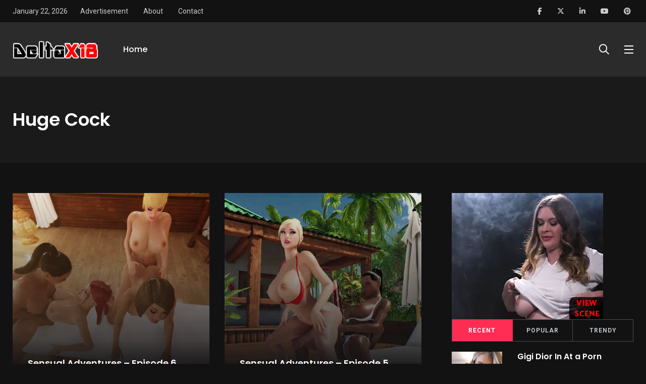

--- FILE ---
content_type: text/html; charset=UTF-8
request_url: https://deltax18.com/category/video/huge-cock/
body_size: 261067
content:
    <!doctype html>
<html dir="ltr" lang="en-US" prefix="og: https://ogp.me/ns#">
    <head>
        <meta charset="UTF-8">
        <meta http-equiv="X-UA-Compatible" content="IE=edge">
        <meta name="viewport" content="width=device-width, initial-scale=1.0">
        <link rel="profile" href="https://gmpg.org/xfn/11">
        <link rel="pingback" href="https://deltax18.com/xmlrpc.php">
        <title>Huge Cock - DELTAX18</title>

		<!-- All in One SEO 4.6.4 - aioseo.com -->
		<meta name="robots" content="max-image-preview:large" />
		<link rel="canonical" href="https://deltax18.com/category/video/huge-cock/" />
		<meta name="generator" content="All in One SEO (AIOSEO) 4.6.4" />
		<script type="application/ld+json" class="aioseo-schema">
			{"@context":"https:\/\/schema.org","@graph":[{"@type":"BreadcrumbList","@id":"https:\/\/deltax18.com\/category\/video\/huge-cock\/#breadcrumblist","itemListElement":[{"@type":"ListItem","@id":"https:\/\/deltax18.com\/#listItem","position":1,"name":"Home","item":"https:\/\/deltax18.com\/","nextItem":"https:\/\/deltax18.com\/category\/video\/#listItem"},{"@type":"ListItem","@id":"https:\/\/deltax18.com\/category\/video\/#listItem","position":2,"name":"Video","item":"https:\/\/deltax18.com\/category\/video\/","nextItem":"https:\/\/deltax18.com\/category\/video\/huge-cock\/#listItem","previousItem":"https:\/\/deltax18.com\/#listItem"},{"@type":"ListItem","@id":"https:\/\/deltax18.com\/category\/video\/huge-cock\/#listItem","position":3,"name":"Huge Cock","previousItem":"https:\/\/deltax18.com\/category\/video\/#listItem"}]},{"@type":"CollectionPage","@id":"https:\/\/deltax18.com\/category\/video\/huge-cock\/#collectionpage","url":"https:\/\/deltax18.com\/category\/video\/huge-cock\/","name":"Huge Cock - DELTAX18","inLanguage":"en-US","isPartOf":{"@id":"https:\/\/deltax18.com\/#website"},"breadcrumb":{"@id":"https:\/\/deltax18.com\/category\/video\/huge-cock\/#breadcrumblist"}},{"@type":"Organization","@id":"https:\/\/deltax18.com\/#organization","name":"DELTAX18","description":"Porn Magazine! Enjoy!","url":"https:\/\/deltax18.com\/"},{"@type":"WebSite","@id":"https:\/\/deltax18.com\/#website","url":"https:\/\/deltax18.com\/","name":"DELTAX18","description":"Porn Magazine! Enjoy!","inLanguage":"en-US","publisher":{"@id":"https:\/\/deltax18.com\/#organization"}}]}
		</script>
		<!-- All in One SEO -->

<noscript><style>#preloader{display:none;}</style></noscript><noscript><style>#preloader{display:none;}</style></noscript><link rel="amphtml" href="https://deltax18.com/category/video/huge-cock/amp/" /><meta name="generator" content="AMP for WP 1.0.95"/><link rel='dns-prefetch' href='//fonts.googleapis.com' />
<link rel="alternate" type="application/rss+xml" title="DELTAX18 &raquo; Feed" href="https://deltax18.com/feed/" />
<link rel="alternate" type="application/rss+xml" title="DELTAX18 &raquo; Comments Feed" href="https://deltax18.com/comments/feed/" />
<link rel="alternate" type="application/rss+xml" title="DELTAX18 &raquo; Huge Cock Category Feed" href="https://deltax18.com/category/video/huge-cock/feed/" />
<style id='wp-img-auto-sizes-contain-inline-css' type='text/css'>
img:is([sizes=auto i],[sizes^="auto," i]){contain-intrinsic-size:3000px 1500px}
/*# sourceURL=wp-img-auto-sizes-contain-inline-css */
</style>
<link rel='stylesheet' id='sbi_styles-css' href='https://deltax18.com/wp-content/plugins/instagram-feed/css/sbi-styles.min.css?ver=6.3.1' type='text/css' media='all' />
<style id='wp-emoji-styles-inline-css' type='text/css'>

	img.wp-smiley, img.emoji {
		display: inline !important;
		border: none !important;
		box-shadow: none !important;
		height: 1em !important;
		width: 1em !important;
		margin: 0 0.07em !important;
		vertical-align: -0.1em !important;
		background: none !important;
		padding: 0 !important;
	}
/*# sourceURL=wp-emoji-styles-inline-css */
</style>
<link rel='stylesheet' id='wp-block-library-css' href='https://deltax18.com/wp-includes/css/dist/block-library/style.min.css?ver=6.9' type='text/css' media='all' />
<link rel='stylesheet' id='wc-blocks-style-css' href='https://deltax18.com/wp-content/plugins/woocommerce/assets/client/blocks/wc-blocks.css?ver=wc-8.9.3' type='text/css' media='all' />
<style id='global-styles-inline-css' type='text/css'>
:root{--wp--preset--aspect-ratio--square: 1;--wp--preset--aspect-ratio--4-3: 4/3;--wp--preset--aspect-ratio--3-4: 3/4;--wp--preset--aspect-ratio--3-2: 3/2;--wp--preset--aspect-ratio--2-3: 2/3;--wp--preset--aspect-ratio--16-9: 16/9;--wp--preset--aspect-ratio--9-16: 9/16;--wp--preset--color--black: #000000;--wp--preset--color--cyan-bluish-gray: #abb8c3;--wp--preset--color--white: #ffffff;--wp--preset--color--pale-pink: #f78da7;--wp--preset--color--vivid-red: #cf2e2e;--wp--preset--color--luminous-vivid-orange: #ff6900;--wp--preset--color--luminous-vivid-amber: #fcb900;--wp--preset--color--light-green-cyan: #7bdcb5;--wp--preset--color--vivid-green-cyan: #00d084;--wp--preset--color--pale-cyan-blue: #8ed1fc;--wp--preset--color--vivid-cyan-blue: #0693e3;--wp--preset--color--vivid-purple: #9b51e0;--wp--preset--color--light-grayish-magenta: #FF9500;--wp--preset--color--strong-magenta: #FF2C54;--wp--preset--color--very-light-gray: #ffffff;--wp--preset--color--very-dark-gray: #6B7074;--wp--preset--gradient--vivid-cyan-blue-to-vivid-purple: linear-gradient(135deg,rgb(6,147,227) 0%,rgb(155,81,224) 100%);--wp--preset--gradient--light-green-cyan-to-vivid-green-cyan: linear-gradient(135deg,rgb(122,220,180) 0%,rgb(0,208,130) 100%);--wp--preset--gradient--luminous-vivid-amber-to-luminous-vivid-orange: linear-gradient(135deg,rgb(252,185,0) 0%,rgb(255,105,0) 100%);--wp--preset--gradient--luminous-vivid-orange-to-vivid-red: linear-gradient(135deg,rgb(255,105,0) 0%,rgb(207,46,46) 100%);--wp--preset--gradient--very-light-gray-to-cyan-bluish-gray: linear-gradient(135deg,rgb(238,238,238) 0%,rgb(169,184,195) 100%);--wp--preset--gradient--cool-to-warm-spectrum: linear-gradient(135deg,rgb(74,234,220) 0%,rgb(151,120,209) 20%,rgb(207,42,186) 40%,rgb(238,44,130) 60%,rgb(251,105,98) 80%,rgb(254,248,76) 100%);--wp--preset--gradient--blush-light-purple: linear-gradient(135deg,rgb(255,206,236) 0%,rgb(152,150,240) 100%);--wp--preset--gradient--blush-bordeaux: linear-gradient(135deg,rgb(254,205,165) 0%,rgb(254,45,45) 50%,rgb(107,0,62) 100%);--wp--preset--gradient--luminous-dusk: linear-gradient(135deg,rgb(255,203,112) 0%,rgb(199,81,192) 50%,rgb(65,88,208) 100%);--wp--preset--gradient--pale-ocean: linear-gradient(135deg,rgb(255,245,203) 0%,rgb(182,227,212) 50%,rgb(51,167,181) 100%);--wp--preset--gradient--electric-grass: linear-gradient(135deg,rgb(202,248,128) 0%,rgb(113,206,126) 100%);--wp--preset--gradient--midnight: linear-gradient(135deg,rgb(2,3,129) 0%,rgb(40,116,252) 100%);--wp--preset--font-size--small: 12px;--wp--preset--font-size--medium: 20px;--wp--preset--font-size--large: 36px;--wp--preset--font-size--x-large: 42px;--wp--preset--font-size--normal: 16px;--wp--preset--font-size--huge: 50px;--wp--preset--spacing--20: 0.44rem;--wp--preset--spacing--30: 0.67rem;--wp--preset--spacing--40: 1rem;--wp--preset--spacing--50: 1.5rem;--wp--preset--spacing--60: 2.25rem;--wp--preset--spacing--70: 3.38rem;--wp--preset--spacing--80: 5.06rem;--wp--preset--shadow--natural: 6px 6px 9px rgba(0, 0, 0, 0.2);--wp--preset--shadow--deep: 12px 12px 50px rgba(0, 0, 0, 0.4);--wp--preset--shadow--sharp: 6px 6px 0px rgba(0, 0, 0, 0.2);--wp--preset--shadow--outlined: 6px 6px 0px -3px rgb(255, 255, 255), 6px 6px rgb(0, 0, 0);--wp--preset--shadow--crisp: 6px 6px 0px rgb(0, 0, 0);}:where(.is-layout-flex){gap: 0.5em;}:where(.is-layout-grid){gap: 0.5em;}body .is-layout-flex{display: flex;}.is-layout-flex{flex-wrap: wrap;align-items: center;}.is-layout-flex > :is(*, div){margin: 0;}body .is-layout-grid{display: grid;}.is-layout-grid > :is(*, div){margin: 0;}:where(.wp-block-columns.is-layout-flex){gap: 2em;}:where(.wp-block-columns.is-layout-grid){gap: 2em;}:where(.wp-block-post-template.is-layout-flex){gap: 1.25em;}:where(.wp-block-post-template.is-layout-grid){gap: 1.25em;}.has-black-color{color: var(--wp--preset--color--black) !important;}.has-cyan-bluish-gray-color{color: var(--wp--preset--color--cyan-bluish-gray) !important;}.has-white-color{color: var(--wp--preset--color--white) !important;}.has-pale-pink-color{color: var(--wp--preset--color--pale-pink) !important;}.has-vivid-red-color{color: var(--wp--preset--color--vivid-red) !important;}.has-luminous-vivid-orange-color{color: var(--wp--preset--color--luminous-vivid-orange) !important;}.has-luminous-vivid-amber-color{color: var(--wp--preset--color--luminous-vivid-amber) !important;}.has-light-green-cyan-color{color: var(--wp--preset--color--light-green-cyan) !important;}.has-vivid-green-cyan-color{color: var(--wp--preset--color--vivid-green-cyan) !important;}.has-pale-cyan-blue-color{color: var(--wp--preset--color--pale-cyan-blue) !important;}.has-vivid-cyan-blue-color{color: var(--wp--preset--color--vivid-cyan-blue) !important;}.has-vivid-purple-color{color: var(--wp--preset--color--vivid-purple) !important;}.has-black-background-color{background-color: var(--wp--preset--color--black) !important;}.has-cyan-bluish-gray-background-color{background-color: var(--wp--preset--color--cyan-bluish-gray) !important;}.has-white-background-color{background-color: var(--wp--preset--color--white) !important;}.has-pale-pink-background-color{background-color: var(--wp--preset--color--pale-pink) !important;}.has-vivid-red-background-color{background-color: var(--wp--preset--color--vivid-red) !important;}.has-luminous-vivid-orange-background-color{background-color: var(--wp--preset--color--luminous-vivid-orange) !important;}.has-luminous-vivid-amber-background-color{background-color: var(--wp--preset--color--luminous-vivid-amber) !important;}.has-light-green-cyan-background-color{background-color: var(--wp--preset--color--light-green-cyan) !important;}.has-vivid-green-cyan-background-color{background-color: var(--wp--preset--color--vivid-green-cyan) !important;}.has-pale-cyan-blue-background-color{background-color: var(--wp--preset--color--pale-cyan-blue) !important;}.has-vivid-cyan-blue-background-color{background-color: var(--wp--preset--color--vivid-cyan-blue) !important;}.has-vivid-purple-background-color{background-color: var(--wp--preset--color--vivid-purple) !important;}.has-black-border-color{border-color: var(--wp--preset--color--black) !important;}.has-cyan-bluish-gray-border-color{border-color: var(--wp--preset--color--cyan-bluish-gray) !important;}.has-white-border-color{border-color: var(--wp--preset--color--white) !important;}.has-pale-pink-border-color{border-color: var(--wp--preset--color--pale-pink) !important;}.has-vivid-red-border-color{border-color: var(--wp--preset--color--vivid-red) !important;}.has-luminous-vivid-orange-border-color{border-color: var(--wp--preset--color--luminous-vivid-orange) !important;}.has-luminous-vivid-amber-border-color{border-color: var(--wp--preset--color--luminous-vivid-amber) !important;}.has-light-green-cyan-border-color{border-color: var(--wp--preset--color--light-green-cyan) !important;}.has-vivid-green-cyan-border-color{border-color: var(--wp--preset--color--vivid-green-cyan) !important;}.has-pale-cyan-blue-border-color{border-color: var(--wp--preset--color--pale-cyan-blue) !important;}.has-vivid-cyan-blue-border-color{border-color: var(--wp--preset--color--vivid-cyan-blue) !important;}.has-vivid-purple-border-color{border-color: var(--wp--preset--color--vivid-purple) !important;}.has-vivid-cyan-blue-to-vivid-purple-gradient-background{background: var(--wp--preset--gradient--vivid-cyan-blue-to-vivid-purple) !important;}.has-light-green-cyan-to-vivid-green-cyan-gradient-background{background: var(--wp--preset--gradient--light-green-cyan-to-vivid-green-cyan) !important;}.has-luminous-vivid-amber-to-luminous-vivid-orange-gradient-background{background: var(--wp--preset--gradient--luminous-vivid-amber-to-luminous-vivid-orange) !important;}.has-luminous-vivid-orange-to-vivid-red-gradient-background{background: var(--wp--preset--gradient--luminous-vivid-orange-to-vivid-red) !important;}.has-very-light-gray-to-cyan-bluish-gray-gradient-background{background: var(--wp--preset--gradient--very-light-gray-to-cyan-bluish-gray) !important;}.has-cool-to-warm-spectrum-gradient-background{background: var(--wp--preset--gradient--cool-to-warm-spectrum) !important;}.has-blush-light-purple-gradient-background{background: var(--wp--preset--gradient--blush-light-purple) !important;}.has-blush-bordeaux-gradient-background{background: var(--wp--preset--gradient--blush-bordeaux) !important;}.has-luminous-dusk-gradient-background{background: var(--wp--preset--gradient--luminous-dusk) !important;}.has-pale-ocean-gradient-background{background: var(--wp--preset--gradient--pale-ocean) !important;}.has-electric-grass-gradient-background{background: var(--wp--preset--gradient--electric-grass) !important;}.has-midnight-gradient-background{background: var(--wp--preset--gradient--midnight) !important;}.has-small-font-size{font-size: var(--wp--preset--font-size--small) !important;}.has-medium-font-size{font-size: var(--wp--preset--font-size--medium) !important;}.has-large-font-size{font-size: var(--wp--preset--font-size--large) !important;}.has-x-large-font-size{font-size: var(--wp--preset--font-size--x-large) !important;}
/*# sourceURL=global-styles-inline-css */
</style>

<style id='classic-theme-styles-inline-css' type='text/css'>
/*! This file is auto-generated */
.wp-block-button__link{color:#fff;background-color:#32373c;border-radius:9999px;box-shadow:none;text-decoration:none;padding:calc(.667em + 2px) calc(1.333em + 2px);font-size:1.125em}.wp-block-file__button{background:#32373c;color:#fff;text-decoration:none}
/*# sourceURL=/wp-includes/css/classic-themes.min.css */
</style>
<link rel='stylesheet' id='contact-form-7-css' href='https://deltax18.com/wp-content/plugins/contact-form-7/includes/css/styles.css?ver=5.9.5' type='text/css' media='all' />
<link rel='stylesheet' id='woocommerce-layout-css' href='https://deltax18.com/wp-content/plugins/woocommerce/assets/css/woocommerce-layout.css?ver=8.9.3' type='text/css' media='all' />
<link rel='stylesheet' id='woocommerce-smallscreen-css' href='https://deltax18.com/wp-content/plugins/woocommerce/assets/css/woocommerce-smallscreen.css?ver=8.9.3' type='text/css' media='only screen and (max-width: 767px)' />
<link rel='stylesheet' id='woocommerce-general-css' href='https://deltax18.com/wp-content/plugins/woocommerce/assets/css/woocommerce.css?ver=8.9.3' type='text/css' media='all' />
<style id='woocommerce-inline-inline-css' type='text/css'>
.woocommerce form .form-row .required { visibility: visible; }
/*# sourceURL=woocommerce-inline-inline-css */
</style>
<link rel='stylesheet' id='parent-style-css' href='https://deltax18.com/wp-content/themes/papr/style.css?ver=6.9' type='text/css' media='all' />
<link rel='stylesheet' id='papr-child-style-css' href='https://deltax18.com/wp-content/themes/papr-child/style.css?ver=6.9' type='text/css' media='all' />
<link rel='stylesheet' id='my_switcher-css' href='https://deltax18.com/wp-content/themes/papr/assets/css/my_switcher.css?ver=1.0.1' type='text/css' media='all' />
<link rel='stylesheet' id='font-awesome-css' href='https://deltax18.com/wp-content/themes/papr/assets/css/all.min.css?ver=1.0.1' type='text/css' media='all' />
<link rel='stylesheet' id='papr-fonts-css' href='https://fonts.googleapis.com/css?family=Poppins%3A300%2C300i%2C400%2C400i%2C500%2C500i%2C600%2C600i%2C700%2C700i%2C800%2C800i%2C900%7CRoboto%3A300%2C300i%2C400%2C400i%2C500%2C500i%2C700%2C700i%2C900%2C900%26display%3Dswap&#038;subset=latin%2Clatin-ext&#038;ver=6.9' type='text/css' media='all' />
<link rel='stylesheet' id='plyr-css' href='https://deltax18.com/wp-content/themes/papr/assets/css/plyr.css?ver=1.0.1' type='text/css' media='all' />
<link rel='stylesheet' id='font-iconfont-css' href='https://deltax18.com/wp-content/themes/papr/assets/css/iconfont.css?ver=1.0.1' type='text/css' media='all' />
<link rel='stylesheet' id='animate-css' href='https://deltax18.com/wp-content/themes/papr/assets/css/animate.css?ver=1.0.1' type='text/css' media='all' />
<link rel='stylesheet' id='bootstrap-css' href='https://deltax18.com/wp-content/themes/papr/assets/css/bootstrap.min.css?ver=1.0.1' type='text/css' media='all' />
<link rel='stylesheet' id='axil-style-css' href='https://deltax18.com/wp-content/themes/papr/assets/css/style.css?ver=1.0.1' type='text/css' media='all' />
<link rel='stylesheet' id='axil-custom-css' href='https://deltax18.com/wp-content/themes/papr/assets/css/mcustom.css?ver=1.0.1' type='text/css' media='all' />
<link rel='stylesheet' id='papr-dark-style-css' href='https://deltax18.com/wp-content/themes/papr/assets/css/dark.css?ver=1.0.1' type='text/css' media='all' />
<style id='papr-dynamic-inline-css' type='text/css'>
.papr-container {padding-top:60px;}   @media all and (max-width: 1199px) {.papr-container {padding-top:60px;}}   @media all and (max-width: 991px) {.papr-container {padding-top:60px;}}.papr-container {padding-bottom:30px;}   @media all and (max-width: 1199px) {.papr-container {padding-bottom:30px;}}   @media all and (max-width: 991px) {.papr-container {padding-bottom:30px;}}
/*# sourceURL=papr-dynamic-inline-css */
</style>
<script type="text/javascript" src="https://deltax18.com/wp-includes/js/jquery/jquery.min.js?ver=3.7.1" id="jquery-core-js"></script>
<script type="text/javascript" src="https://deltax18.com/wp-includes/js/jquery/jquery-migrate.min.js?ver=3.4.1" id="jquery-migrate-js"></script>
<script type="text/javascript" src="https://deltax18.com/wp-content/plugins/woocommerce/assets/js/jquery-blockui/jquery.blockUI.min.js?ver=2.7.0-wc.8.9.3" id="jquery-blockui-js" defer="defer" data-wp-strategy="defer"></script>
<script type="text/javascript" id="wc-add-to-cart-js-extra">
/* <![CDATA[ */
var wc_add_to_cart_params = {"ajax_url":"/wp-admin/admin-ajax.php","wc_ajax_url":"/?wc-ajax=%%endpoint%%","i18n_view_cart":"View cart","cart_url":"https://deltax18.com/cart-2/","is_cart":"","cart_redirect_after_add":"no"};
//# sourceURL=wc-add-to-cart-js-extra
/* ]]> */
</script>
<script type="text/javascript" src="https://deltax18.com/wp-content/plugins/woocommerce/assets/js/frontend/add-to-cart.min.js?ver=8.9.3" id="wc-add-to-cart-js" defer="defer" data-wp-strategy="defer"></script>
<script type="text/javascript" src="https://deltax18.com/wp-content/plugins/woocommerce/assets/js/js-cookie/js.cookie.min.js?ver=2.1.4-wc.8.9.3" id="js-cookie-js" defer="defer" data-wp-strategy="defer"></script>
<script type="text/javascript" id="woocommerce-js-extra">
/* <![CDATA[ */
var woocommerce_params = {"ajax_url":"/wp-admin/admin-ajax.php","wc_ajax_url":"/?wc-ajax=%%endpoint%%"};
//# sourceURL=woocommerce-js-extra
/* ]]> */
</script>
<script type="text/javascript" src="https://deltax18.com/wp-content/plugins/woocommerce/assets/js/frontend/woocommerce.min.js?ver=8.9.3" id="woocommerce-js" defer="defer" data-wp-strategy="defer"></script>
<script type="text/javascript" src="https://deltax18.com/wp-content/themes/papr/assets/js/popper.js?ver=1.0.1" id="popper-js"></script>
<link rel="https://api.w.org/" href="https://deltax18.com/wp-json/" /><link rel="alternate" title="JSON" type="application/json" href="https://deltax18.com/wp-json/wp/v2/categories/633" /><link rel="EditURI" type="application/rsd+xml" title="RSD" href="https://deltax18.com/xmlrpc.php?rsd" />
<meta name="generator" content="WordPress 6.9" />
<meta name="generator" content="WooCommerce 8.9.3" />
<meta name="generator" content="Redux 4.4.17" />		<script>
			( function() {
				window.onpageshow = function( event ) {
					// Defined window.wpforms means that a form exists on a page.
					// If so and back/forward button has been clicked,
					// force reload a page to prevent the submit button state stuck.
					if ( typeof window.wpforms !== 'undefined' && event.persisted ) {
						window.location.reload();
					}
				};
			}() );
		</script>
		        <!--Customizer CSS-->
        <style type="text/css">

            /* Body */
                        /* Link */
                        /* Link Hover */
                        /* Meta */
                        /* Meta Hover */
                        /* Meta Link Hover */
                        /* Meta Hover Dark Section */
            

            /************************************************************************************
             * Header Top Bar
             ************************************************************************************/
            /* Background Color */
                        /* Body Color */
                        /* Link Color */
                        /* Link Hover Color */
                        /************************************************************************************
             * Header
             ************************************************************************************/
            /* Background Color */
                        /* Link Color */
                                    /* Link Hover Color */
                        
            /************************************************************************************
             * General 
             ************************************************************************************/
            /* Primary [#ff2c54] */
                        /* Heading */
                        /* Heading Hover */
                                    /* Heading Hover Color Dark Section */
                        

            /************************************************************************************
             * Footer 
             ************************************************************************************/
            /* Background Color */
                        /* Footer Heading Color */
                        /* Footer Body Color */
                        /* Footer Link Color */
                        /* Footer Link Hover Color */
                        /* Footer Bottom Border top Color */
            
        </style>
        <!--/Customizer CSS-->
        	<noscript><style>.woocommerce-product-gallery{ opacity: 1 !important; }</style></noscript>
	<meta name="generator" content="Elementor 3.21.8; features: e_optimized_assets_loading, e_optimized_css_loading, e_font_icon_svg, additional_custom_breakpoints, e_lazyload; settings: css_print_method-external, google_font-enabled, font_display-swap">
			<style>
				.e-con.e-parent:nth-of-type(n+4):not(.e-lazyloaded):not(.e-no-lazyload),
				.e-con.e-parent:nth-of-type(n+4):not(.e-lazyloaded):not(.e-no-lazyload) * {
					background-image: none !important;
				}
				@media screen and (max-height: 1024px) {
					.e-con.e-parent:nth-of-type(n+3):not(.e-lazyloaded):not(.e-no-lazyload),
					.e-con.e-parent:nth-of-type(n+3):not(.e-lazyloaded):not(.e-no-lazyload) * {
						background-image: none !important;
					}
				}
				@media screen and (max-height: 640px) {
					.e-con.e-parent:nth-of-type(n+2):not(.e-lazyloaded):not(.e-no-lazyload),
					.e-con.e-parent:nth-of-type(n+2):not(.e-lazyloaded):not(.e-no-lazyload) * {
						background-image: none !important;
					}
				}
			</style>
			<link rel="icon" href="https://deltax18.com/wp-content/uploads/2019/08/papr-9-100x100.png" sizes="32x32" />
<link rel="icon" href="https://deltax18.com/wp-content/uploads/2019/08/papr-9.png" sizes="192x192" />
<link rel="apple-touch-icon" href="https://deltax18.com/wp-content/uploads/2019/08/papr-9.png" />
<meta name="msapplication-TileImage" content="https://deltax18.com/wp-content/uploads/2019/08/papr-9.png" />
		<style type="text/css" id="wp-custom-css">
			.axil-top-scroll.animated.bounce.faster {
	display: none;
}
.axil-top-scroll.animated.bounce.faster.back-top {
	display: block;
}
		</style>
		<style id="wpforms-css-vars-root">
				:root {
					--wpforms-field-border-radius: 3px;
--wpforms-field-border-style: solid;
--wpforms-field-border-size: 1px;
--wpforms-field-background-color: #ffffff;
--wpforms-field-border-color: rgba( 0, 0, 0, 0.25 );
--wpforms-field-border-color-spare: rgba( 0, 0, 0, 0.25 );
--wpforms-field-text-color: rgba( 0, 0, 0, 0.7 );
--wpforms-field-menu-color: #ffffff;
--wpforms-label-color: rgba( 0, 0, 0, 0.85 );
--wpforms-label-sublabel-color: rgba( 0, 0, 0, 0.55 );
--wpforms-label-error-color: #d63637;
--wpforms-button-border-radius: 3px;
--wpforms-button-border-style: none;
--wpforms-button-border-size: 1px;
--wpforms-button-background-color: #066aab;
--wpforms-button-border-color: #066aab;
--wpforms-button-text-color: #ffffff;
--wpforms-page-break-color: #066aab;
--wpforms-background-image: none;
--wpforms-background-position: center center;
--wpforms-background-repeat: no-repeat;
--wpforms-background-size: cover;
--wpforms-background-width: 100px;
--wpforms-background-height: 100px;
--wpforms-background-color: rgba( 0, 0, 0, 0 );
--wpforms-background-url: none;
--wpforms-container-padding: 0px;
--wpforms-container-border-style: none;
--wpforms-container-border-width: 1px;
--wpforms-container-border-color: #000000;
--wpforms-container-border-radius: 3px;
--wpforms-field-size-input-height: 43px;
--wpforms-field-size-input-spacing: 15px;
--wpforms-field-size-font-size: 16px;
--wpforms-field-size-line-height: 19px;
--wpforms-field-size-padding-h: 14px;
--wpforms-field-size-checkbox-size: 16px;
--wpforms-field-size-sublabel-spacing: 5px;
--wpforms-field-size-icon-size: 1;
--wpforms-label-size-font-size: 16px;
--wpforms-label-size-line-height: 19px;
--wpforms-label-size-sublabel-font-size: 14px;
--wpforms-label-size-sublabel-line-height: 17px;
--wpforms-button-size-font-size: 17px;
--wpforms-button-size-height: 41px;
--wpforms-button-size-padding-h: 15px;
--wpforms-button-size-margin-top: 10px;
--wpforms-container-shadow-size-box-shadow: none;

				}
			</style>    </head>
<body class="archive category category-huge-cock category-633 wp-embed-responsive wp-theme-papr wp-child-theme-papr-child theme-papr woocommerce-no-js active-dark-mode  has-sidebar right-sidebar axil-sticky-menu menu-open-click elementor-default elementor-kit-9">
<div class="preloader bgimg" id="preloader" style="background-image:url(https://deltax18.com/wp-content/uploads/2024/06/deltax18-logo-180x33-1.png);"></div><div class="wrp">
    <!-- Main contents -->
<main class="main-content ">
<!-- Header starts -->
<div id="page" class="papr-main-content">			
		<div class="side-nav ">
    <div class="side-nav-inner nicescroll-container">
                    <form id="off-canvas-search" class="side-nav-search-form" action="https://deltax18.com/"
                  method="GET">
                <div class="form-group search-field">
                    <input type="text" name="s"
                           placeholder="Search ..."
                           value=""/>
                    <button type="submit" class="side-nav-search-btn"><i class="fas fa-search"></i></button>
                </div>
            </form>
                <!-- End of .side-nav-search-form -->
        <div class="side-nav-content">
            <div class="row">
                                    <div class="col-lg-6">
                                            </div>
                                    <!-- End of  .col-md-6 -->
                                    <div class="col-lg-6">
                        <div class="axil-contact-info-inner">
                                                            <h5 class="m-b-xs-10"> Contact Information </h5>
                            
                            <div class="axil-contact-info">
                                <address class="address">
                                                                                                                                                                                    
                                </address>
                                <!-- End of address -->
                                                                    <div class="contact-social-share m-t-xs-35">
                                                                                <ul class="social-share social-share__with-bg">
                                                                                            <li><a href="#"
                                                       target="_blank"><i
                                                                class="fab fa-facebook-f"></i></a>
                                                </li>
                                                                                            <li><a href="#"
                                                       target="_blank"><i
                                                                class="fab fa-x-twitter"></i></a>
                                                </li>
                                                                                            <li><a href="#"
                                                       target="_blank"><i
                                                                class="fab fa-linkedin-in"></i></a>
                                                </li>
                                                                                            <li><a href="#"
                                                       target="_blank"><i
                                                                class="fab fa-youtube"></i></a>
                                                </li>
                                                                                            <li><a href="#"
                                                       target="_blank"><i
                                                                class="fab fa-pinterest"></i></a>
                                                </li>
                                                                                    </ul>
                                    </div>
                                                                <!-- End of .contact-shsdf -->
                            </div>
                            <!-- End of .axil-contact-info -->
                        </div>
                        <!-- End of .axil-contact-info-inner -->
                    </div>
                            </div>
            <!-- End of .row -->
        </div>
    </div>
    <!-- End of .side-nav-inner -->
    <div class="close-sidenav-wrap">
        <div class="close-sidenav" id="close-sidenav">
            <div></div>
            <div></div>
        </div>
    </div>
</div>
<!-- End of .side-nav -->		
		<header class="page-header">
		<div class="header-top bg-grey-dark-one">
	<div class="container">
		<div class="row align-items-center">
			<div class="col-md">
                <div class="d-flex flex-row">
                                            <ul class="header-top-nav list-inline justify-content-center justify-content-md-start m-r-xs-20">
                            <li class="current-date">January 22, 2026                            </li>
                        </ul>
                                                                <ul id="menu-header-to" class="header-top-nav list-inline justify-content-center justify-content-md-start"><li id="menu-item-776" class="menu-item menu-item-type-custom menu-item-object-custom menu-item-776"><a href="#">Advertisement</a></li>
<li id="menu-item-427" class="menu-item menu-item-type-post_type menu-item-object-page menu-item-427"><a href="https://deltax18.com/about-us/">About</a></li>
<li id="menu-item-426" class="menu-item menu-item-type-post_type menu-item-object-page menu-item-426"><a href="https://deltax18.com/contact-us/">Contact</a></li>
</ul>                                        </div>

			</div>
					<div class="col-md-auto">
				<ul class="ml-auto social-share header-top__social-share">
									<li><a target="_blank" href="#"><i class="fab fa-facebook-f"></i></a></li>
									<li><a target="_blank" href="#"><i class="fab fa-x-twitter"></i></a></li>
									<li><a target="_blank" href="#"><i class="fab fa-linkedin-in"></i></a></li>
									<li><a target="_blank" href="#"><i class="fab fa-youtube"></i></a></li>
									<li><a target="_blank" href="#"><i class="fab fa-pinterest"></i></a></li>
					
				  
                   				
				</ul>
			</div>
					</div>
		<!-- End of .row -->
	</div>
<!-- End of .container -->
</div>
<!-- End of .header-top --><div class="navbar bg-white axil-header axil-header-one">
    <div class="container">
        <div class="navbar-inner">
            <div class="brand-logo-container">
                <a class="site-logo" href="https://deltax18.com/">
                                            <img class="brand-logo dark-logo" src="https://deltax18.com/wp-content/uploads/2024/06/deltax18-logo.png"
                             alt="DELTAX18">
                                                                <img class="brand-logo light-logo" src="https://deltax18.com/wp-content/uploads/2024/06/deltax18-logo.png"
                             alt="DELTAX18">
                                    </a>
            </div>
            <!-- End of .brand-logo-container -->

            <nav class="main-nav-wrapper"><ul id="main-menu" class="main-navigation list-inline"><li id="menu-item-7985" class="menu-item menu-item-type-post_type menu-item-object-page menu-item-home menu-item-7985"><a href="https://deltax18.com/">Home</a></li>
</ul></nav>                            <div class="navbar-extra-features ml-auto">
                
                                            <form id="search" action="https://deltax18.com/" class="navbar-search"
                              method="GET">
                            <div class="search-field">
                                <input type="text" class="navbar-search-field" name="s"
                                       placeholder="Search ..."
                                       value="">
                                <button class="navbar-search-btn" type="submit"><i class="fal fa-search"></i></button>
                            </div>
                            <!-- End of .search-field -->
                            <a href="#" class="navbar-search-close"><i class="fal fa-times"></i></a>
                        </form>
                        <!-- End of .navbar-search -->
                        <a href="#" class="nav-search-field-toggler" data-toggle="nav-search-feild"><i
                                    class="far fa-search"></i></a>
                                                                                                        <a href="#" class="side-nav-toggler" id="side-nav-toggler">
                            <span></span>
                            <span></span>
                            <span></span>
                        </a>
                    
                </div>
             
                             <!-- End of .navbar-extra-features -->
                <div class="main-nav-toggler d-block d-lg-none" id="main-nav-toggler">
                    <div class="toggler-inner">
                        <span></span>
                        <span></span>
                        <span></span>
                    </div>
                </div>
                <!-- End of .main-nav-toggler -->
                    </div>
        <!-- End of .navbar-inner -->
    </div>
    <!-- End of .container -->
</div>
		
		</header>		
	<div class="papr-container-main">
		
	    

    <!-- Banner starts -->
    <section class="banner banner__default bg-grey-light-three">
        <div class="container">
            <div class="row align-items-center">
                <div class="col-lg-12">
                    <div class="post-title-wrapper">
                        <h1 class="m-b-xs-0 axil-post-title hover-line"><span>Huge Cock</span></h1>
                                            </div>
                    <!-- End of .post-title-wrapper -->
                </div>
                <!-- End of .col-lg-8 -->
            </div>
        </div>
        <!-- End of .container -->
    </section>
    <!-- End of .banner -->

<div class="papr-container">
	<div class="container">
		<div class="row theiaStickySidebar">
						<div class="col-xl-8 axil-main">
								
				<div class="papr-container-content">
											<div class="row axil-list-2 masonry-holder">
														<div class="col-lg-6 masonry-item">
									    <div id="post-4386" class="post-4386 post type-post status-publish format-video has-post-thumbnail hentry category-3d-animations category-anal category-anal-fingering category-bald-pussy category-big-dick category-big-tits category-black category-black-hair category-blonde category-brunette category-caucasian category-creampie category-cum-on-ass category-cumshot category-doggystyle category-facial category-fingering category-foursome category-futanari category-handjob category-hardcore category-huge-cock category-huge-tits category-interracial category-kissing category-massage category-massageparlor category-missionary category-oil category-pussy-licking category-reality category-redhead category-rimjob category-tattoo category-video tag-3d-animations tag-anal tag-anal-fingering tag-bald-pussy tag-big-dick tag-big-tits tag-black tag-black-hair tag-blonde tag-brunette tag-caucasian tag-creampie tag-cum-on-ass tag-cumshot tag-doggystyle tag-facial tag-fingering tag-foursome tag-futanari tag-handjob tag-hardcore tag-huge-cock tag-huge-tits tag-interracial tag-kissing tag-massage tag-massageparlor tag-missionary tag-oil tag-pussy-licking tag-reality tag-redhead tag-rimjob tag-tattoo post_format-post-format-video">
        <div class="axil-img-container m-b-xs-30">
                                        <a class="align-self-center" href="https://deltax18.com/sensual-adventures-episode-6/">
              <img class="m-r-xs-30" src="https://deltax18.com/wp-content/uploads/2024/06/113599_06_01-780x780.jpg" alt="">    
                <div class="grad-overlay"></div>        
            </a>
                             <div class="media grad-overlay position-absolute">
                <div class="media-body justify-content-end">
                                        <div class="axil-media-bottom">
                        <h3 class="axil-post-title hover-line hover-line"><a href="https://deltax18.com/sensual-adventures-episode-6/"
                                                                             class="entry-title"
                                                                             rel="bookmark">Sensual Adventures &#8211; Episode 6</a>
                        </h3>
                                <div class="post-metas caption-meta">
            <ul class="list-inline">
                                
                                                                            </ul>
        </div>
        
                    </div>
                </div>
            </div>
        </div>
    </div>

								</div>
																<div class="col-lg-6 masonry-item">
									    <div id="post-4404" class="post-4404 post type-post status-publish format-video has-post-thumbnail hentry category-3d-animations category-anal category-bald-pussy category-big-dick category-big-tits category-bikini category-black category-black-hair category-blowjob category-blowjob-double category-brunette category-caucasian category-cowgirl category-cumshot category-dickgirl category-double-penetration-dp category-facial category-futanari category-handjob category-hardcore category-huge-cock category-huge-tits category-interracial category-masturbation category-pool category-reverse-cowgirl category-threesome category-titty-fuck category-video tag-3d-animations tag-anal tag-bald-pussy tag-big-dick tag-big-tits tag-bikini tag-black tag-black-hair tag-blowjob tag-blowjob-double tag-brunette tag-caucasian tag-cowgirl tag-cumshot tag-dickgirl tag-double-penetration-dp tag-facial tag-futanari tag-handjob tag-hardcore tag-huge-cock tag-huge-tits tag-interracial tag-masturbation tag-pool tag-reverse-cowgirl tag-threesome tag-titty-fuck post_format-post-format-video">
        <div class="axil-img-container m-b-xs-30">
                                        <a class="align-self-center" href="https://deltax18.com/sensual-adventures-episode-5/">
              <img class="m-r-xs-30" src="https://deltax18.com/wp-content/uploads/2024/06/113599_05_01-780x780.jpg" alt="">    
                <div class="grad-overlay"></div>        
            </a>
                             <div class="media grad-overlay position-absolute">
                <div class="media-body justify-content-end">
                                        <div class="axil-media-bottom">
                        <h3 class="axil-post-title hover-line hover-line"><a href="https://deltax18.com/sensual-adventures-episode-5/"
                                                                             class="entry-title"
                                                                             rel="bookmark">Sensual Adventures &#8211; Episode 5</a>
                        </h3>
                                <div class="post-metas caption-meta">
            <ul class="list-inline">
                                
                                                                            </ul>
        </div>
        
                    </div>
                </div>
            </div>
        </div>
    </div>

								</div>
																<div class="col-lg-6 masonry-item">
									    <div id="post-4368" class="post-4368 post type-post status-publish format-video has-post-thumbnail hentry category-3d-animations category-837 category-anal category-anal-creampie category-bald-pussy category-big-tits category-black category-black-hair category-blonde category-caucasian category-coloured-hair category-cum-on-ass category-cumshot category-doggystyle category-double-penetration-dp category-face-sitting category-facial category-fishnet category-futanari category-glasses category-handjob category-hardcore category-heels category-huge-cock category-huge-tits category-kissing category-lesbian category-masturbation category-missionary category-pile-driving category-pov category-pussy-licking category-reality category-reverse-cowgirl category-rimjob category-sex-toys category-strap-on category-threesome category-video tag-3d-animations tag-199 tag-anal tag-anal-creampie tag-bald-pussy tag-big-tits tag-black tag-black-hair tag-blonde tag-caucasian tag-coloured-hair tag-cum-on-ass tag-cumshot tag-doggystyle tag-double-penetration-dp tag-face-sitting tag-facial tag-fishnet tag-futanari tag-glasses tag-handjob tag-hardcore tag-heels tag-huge-cock tag-huge-tits tag-kissing tag-lesbian tag-masturbation tag-missionary tag-pile-driving tag-pov tag-pussy-licking tag-reality tag-reverse-cowgirl tag-rimjob tag-sex-toys tag-strap-on tag-threesome post_format-post-format-video">
        <div class="axil-img-container m-b-xs-30">
                                        <a class="align-self-center" href="https://deltax18.com/sensual-adventures-episode-7/">
              <img class="m-r-xs-30" src="https://deltax18.com/wp-content/uploads/2024/06/113599_07_01-780x780.jpg" alt="">    
                <div class="grad-overlay"></div>        
            </a>
                             <div class="media grad-overlay position-absolute">
                <div class="media-body justify-content-end">
                                        <div class="axil-media-bottom">
                        <h3 class="axil-post-title hover-line hover-line"><a href="https://deltax18.com/sensual-adventures-episode-7/"
                                                                             class="entry-title"
                                                                             rel="bookmark">Sensual Adventures &#8211; Episode 7</a>
                        </h3>
                                <div class="post-metas caption-meta">
            <ul class="list-inline">
                                
                                                                            </ul>
        </div>
        
                    </div>
                </div>
            </div>
        </div>
    </div>

								</div>
																<div class="col-lg-6 masonry-item">
									    <div id="post-4264" class="post-4264 post type-post status-publish format-video has-post-thumbnail hentry category-3d-animations category-3d-porn category-anal category-big-dick category-big-tits category-blonde category-blowjob category-caucasian category-cowgirl category-cum-on-tits category-cumshot category-deep-throat category-doggystyle category-facial category-futanari category-gonzo category-handjob category-huge-cock category-huge-tits category-missionary category-pov category-squirt category-video tag-3d-animations tag-3d-porn tag-anal tag-big-dick tag-big-tits tag-blonde tag-blowjob tag-caucasian tag-cowgirl tag-cum-on-tits tag-cumshot tag-deep-throat tag-doggystyle tag-facial tag-futanari tag-gonzo tag-handjob tag-huge-cock tag-huge-tits tag-missionary tag-pov tag-squirt post_format-post-format-video">
        <div class="axil-img-container m-b-xs-30">
                                        <a class="align-self-center" href="https://deltax18.com/spring-morning-scene-01/">
              <img class="m-r-xs-30" src="https://deltax18.com/wp-content/uploads/2024/06/118092_01_01-780x780.jpg" alt="">    
                <div class="grad-overlay"></div>        
            </a>
                             <div class="media grad-overlay position-absolute">
                <div class="media-body justify-content-end">
                                        <div class="axil-media-bottom">
                        <h3 class="axil-post-title hover-line hover-line"><a href="https://deltax18.com/spring-morning-scene-01/"
                                                                             class="entry-title"
                                                                             rel="bookmark">Spring Morning, Scene #01</a>
                        </h3>
                                <div class="post-metas caption-meta">
            <ul class="list-inline">
                                
                                                                            </ul>
        </div>
        
                    </div>
                </div>
            </div>
        </div>
    </div>

								</div>
																<div class="col-lg-6 masonry-item">
									    <div id="post-3410" class="post-3410 post type-post status-publish format-video has-post-thumbnail hentry category-3d-animations category-3d-porn category-anal category-big-dick category-big-tits category-blonde category-blowjob category-caucasian category-cumshot category-deep-throat category-doggystyle category-face-fuck category-futanari category-handjob category-huge-cock category-male-on-futanari category-masturbation category-pov category-rimjob category-shower category-video tag-3d-animations tag-3d-porn tag-anal tag-big-dick tag-big-tits tag-blonde tag-blowjob tag-caucasian tag-cumshot tag-deep-throat tag-doggystyle tag-face-fuck tag-futanari tag-handjob tag-huge-cock tag-male-on-futanari tag-masturbation tag-pov tag-rimjob tag-shower post_format-post-format-video">
        <div class="axil-img-container m-b-xs-30">
                                        <a class="align-self-center" href="https://deltax18.com/futa-fantasies-part-8/">
              <img class="m-r-xs-30" src="https://deltax18.com/wp-content/uploads/2024/06/99171_08_01-780x780.jpg" alt="">    
                <div class="grad-overlay"></div>        
            </a>
                             <div class="media grad-overlay position-absolute">
                <div class="media-body justify-content-end">
                                        <div class="axil-media-bottom">
                        <h3 class="axil-post-title hover-line hover-line"><a href="https://deltax18.com/futa-fantasies-part-8/"
                                                                             class="entry-title"
                                                                             rel="bookmark">Futa Fantasies &#8211; Part 8</a>
                        </h3>
                                <div class="post-metas caption-meta">
            <ul class="list-inline">
                                
                                                                            </ul>
        </div>
        
                    </div>
                </div>
            </div>
        </div>
    </div>

								</div>
																<div class="col-lg-6 masonry-item">
									    <div id="post-3300" class="post-3300 post type-post status-publish format-video has-post-thumbnail hentry category-3d-animations category-3d-porn category-bathroom category-bathtub category-big-ass category-big-dick category-big-tits category-black-hair category-blowjob category-bubble-butt category-caucasian category-creampie category-deep-throat category-dickgirl category-doggystyle category-face-fuck category-footjob category-gaping category-gonzo category-handjob category-hardcore category-heels category-huge-cock category-huge-tits category-indoors category-penetration category-redhead category-side-fuck category-stand-and-carry category-video tag-3d-animations tag-3d-porn tag-bathroom tag-bathtub tag-big-ass tag-big-dick tag-big-tits tag-black-hair tag-blowjob tag-bubble-butt tag-caucasian tag-creampie tag-deep-throat tag-dickgirl tag-doggystyle tag-face-fuck tag-footjob tag-gaping tag-gonzo tag-handjob tag-hardcore tag-heels tag-huge-cock tag-huge-tits tag-indoors tag-penetration tag-redhead tag-side-fuck tag-stand-and-carry post_format-post-format-video">
        <div class="axil-img-container m-b-xs-30">
                                        <a class="align-self-center" href="https://deltax18.com/futarotica-3-scene-01/">
              <img class="m-r-xs-30" src="https://deltax18.com/wp-content/uploads/2024/06/119460_01_01-780x780.jpg" alt="">    
                <div class="grad-overlay"></div>        
            </a>
                             <div class="media grad-overlay position-absolute">
                <div class="media-body justify-content-end">
                                        <div class="axil-media-bottom">
                        <h3 class="axil-post-title hover-line hover-line"><a href="https://deltax18.com/futarotica-3-scene-01/"
                                                                             class="entry-title"
                                                                             rel="bookmark">Futarotica 3, Scene #01</a>
                        </h3>
                                <div class="post-metas caption-meta">
            <ul class="list-inline">
                                
                                                                            </ul>
        </div>
        
                    </div>
                </div>
            </div>
        </div>
    </div>

								</div>
																<div class="col-lg-6 masonry-item">
									    <div id="post-3216" class="post-3216 post type-post status-publish format-video has-post-thumbnail hentry category-3d-animations category-3d-porn category-big-ass category-big-dick category-big-tits category-bubble-butt category-caucasian category-coloured-hair category-creampie category-fishnet category-futanari category-hardcore category-huge-cock category-huge-tits category-indoors category-leather category-lingerie category-masturbation category-missionary category-paizuri category-penetration category-reality category-redhead category-restaurant category-side-fuck category-titty-fuck category-uniform category-video tag-3d-animations tag-3d-porn tag-big-ass tag-big-dick tag-big-tits tag-bubble-butt tag-caucasian tag-coloured-hair tag-creampie tag-fishnet tag-futanari tag-hardcore tag-huge-cock tag-huge-tits tag-indoors tag-leather tag-lingerie tag-masturbation tag-missionary tag-paizuri tag-penetration tag-reality tag-redhead tag-restaurant tag-side-fuck tag-titty-fuck tag-uniform post_format-post-format-video">
        <div class="axil-img-container m-b-xs-30">
                                        <a class="align-self-center" href="https://deltax18.com/kayci-mi-futa-diner-scene-01/">
              <img class="m-r-xs-30" src="https://deltax18.com/wp-content/uploads/2024/06/119461_01_01-780x780.jpg" alt="">    
                <div class="grad-overlay"></div>        
            </a>
                             <div class="media grad-overlay position-absolute">
                <div class="media-body justify-content-end">
                                        <div class="axil-media-bottom">
                        <h3 class="axil-post-title hover-line hover-line"><a href="https://deltax18.com/kayci-mi-futa-diner-scene-01/"
                                                                             class="entry-title"
                                                                             rel="bookmark">Kayci &#038; Mi &#8211; Futa Diner, Scene #01</a>
                        </h3>
                                <div class="post-metas caption-meta">
            <ul class="list-inline">
                                
                                                                            </ul>
        </div>
        
                    </div>
                </div>
            </div>
        </div>
    </div>

								</div>
																<div class="col-lg-6 masonry-item">
									    <div id="post-3152" class="post-3152 post type-post status-publish format-video has-post-thumbnail hentry category-3d-animations category-3d-porn category-all-girl category-bald-pussy category-big-ass category-big-dick category-big-tits category-black-hair category-blonde category-blowjob category-bubble-butt category-caucasian category-deep-throat category-fingering category-handjob category-hotel-room category-huge-cock category-kissing category-petite category-pregnant category-reality category-video tag-3d-animations tag-3d-porn tag-all-girl tag-bald-pussy tag-big-ass tag-big-dick tag-big-tits tag-black-hair tag-blonde tag-blowjob tag-bubble-butt tag-caucasian tag-deep-throat tag-fingering tag-handjob tag-hotel-room tag-huge-cock tag-kissing tag-petite tag-pregnant tag-reality post_format-post-format-video">
        <div class="axil-img-container m-b-xs-30">
                                        <a class="align-self-center" href="https://deltax18.com/movie-night-part-1-scene-01/">
              <img class="m-r-xs-30" src="https://deltax18.com/wp-content/uploads/2024/06/120310_01_01-780x780.jpg" alt="">    
                <div class="grad-overlay"></div>        
            </a>
                             <div class="media grad-overlay position-absolute">
                <div class="media-body justify-content-end">
                                        <div class="axil-media-bottom">
                        <h3 class="axil-post-title hover-line hover-line"><a href="https://deltax18.com/movie-night-part-1-scene-01/"
                                                                             class="entry-title"
                                                                             rel="bookmark">Movie Night &#8211; Part 1, Scene #01</a>
                        </h3>
                                <div class="post-metas caption-meta">
            <ul class="list-inline">
                                
                                                                            </ul>
        </div>
        
                    </div>
                </div>
            </div>
        </div>
    </div>

								</div>
																<div class="col-lg-6 masonry-item">
									    <div id="post-3078" class="post-3078 post type-post status-publish format-video has-post-thumbnail hentry category-3d-animations category-3d-porn category-anal category-bald-pussy category-big-dick category-big-tits category-blowjob category-body-modification category-caucasian category-coloured-hair category-cowgirl category-cum-on-tits category-cumshot category-deep-throat category-dickgirl category-dildo category-face-fuck category-fingering category-futanari category-handjob category-hardcore category-huge-cock category-huge-tits category-indoors category-kissing category-lesbian category-masturbation category-missionary category-penetration category-pussy-licking category-reality category-sex-toys category-video tag-3d-animations tag-3d-porn tag-anal tag-bald-pussy tag-big-dick tag-big-tits tag-blowjob tag-body-modification tag-caucasian tag-coloured-hair tag-cowgirl tag-cum-on-tits tag-cumshot tag-deep-throat tag-dickgirl tag-dildo tag-face-fuck tag-fingering tag-futanari tag-handjob tag-hardcore tag-huge-cock tag-huge-tits tag-indoors tag-kissing tag-lesbian tag-masturbation tag-missionary tag-penetration tag-pussy-licking tag-reality tag-sex-toys post_format-post-format-video">
        <div class="axil-img-container m-b-xs-30">
                                        <a class="align-self-center" href="https://deltax18.com/karas-adventures-part-8/">
              <img class="m-r-xs-30" src="https://deltax18.com/wp-content/uploads/2024/06/98961_08_01-780x780.jpg" alt="">    
                <div class="grad-overlay"></div>        
            </a>
                             <div class="media grad-overlay position-absolute">
                <div class="media-body justify-content-end">
                                        <div class="axil-media-bottom">
                        <h3 class="axil-post-title hover-line hover-line"><a href="https://deltax18.com/karas-adventures-part-8/"
                                                                             class="entry-title"
                                                                             rel="bookmark">Kara&#8217;s Adventures &#8211; Part 8</a>
                        </h3>
                                <div class="post-metas caption-meta">
            <ul class="list-inline">
                                
                                                                            </ul>
        </div>
        
                    </div>
                </div>
            </div>
        </div>
    </div>

								</div>
																<div class="col-lg-6 masonry-item">
									    <div id="post-3088" class="post-3088 post type-post status-publish format-video has-post-thumbnail hentry category-3d-animations category-3d-porn category-anal category-anal-fingering category-anal-toys category-big-ass category-big-dick category-big-tits category-black-hair category-blonde category-blowjob category-bubble-butt category-caucasian category-compilation category-cowgirl category-cumshot category-deep-throat category-dildo category-doggystyle category-dominatrix category-fingering category-footjob category-futanari category-glasses category-gonzo category-handjob category-hardcore category-heels category-huge-ass category-huge-cock category-huge-tits category-indoors category-kitchen category-leather category-lingerie category-masturbation category-penetration category-reverse-cowgirl category-selfsuck category-sex-toys category-solo category-threesome category-video tag-3d-animations tag-3d-porn tag-anal tag-anal-fingering tag-anal-toys tag-big-ass tag-big-dick tag-big-tits tag-black-hair tag-blonde tag-blowjob tag-bubble-butt tag-caucasian tag-compilation tag-cowgirl tag-cumshot tag-deep-throat tag-dildo tag-doggystyle tag-dominatrix tag-fingering tag-footjob tag-futanari tag-glasses tag-gonzo tag-handjob tag-hardcore tag-heels tag-huge-ass tag-huge-cock tag-huge-tits tag-indoors tag-kitchen tag-leather tag-lingerie tag-masturbation tag-penetration tag-reverse-cowgirl tag-selfsuck tag-sex-toys tag-solo tag-threesome post_format-post-format-video">
        <div class="axil-img-container m-b-xs-30">
                                        <a class="align-self-center" href="https://deltax18.com/compilation-1/">
              <img class="m-r-xs-30" src="https://deltax18.com/wp-content/uploads/2024/06/120309_01_01-780x780.jpg" alt="">    
                <div class="grad-overlay"></div>        
            </a>
                             <div class="media grad-overlay position-absolute">
                <div class="media-body justify-content-end">
                                        <div class="axil-media-bottom">
                        <h3 class="axil-post-title hover-line hover-line"><a href="https://deltax18.com/compilation-1/"
                                                                             class="entry-title"
                                                                             rel="bookmark">Compilation 1</a>
                        </h3>
                                <div class="post-metas caption-meta">
            <ul class="list-inline">
                                
                                                                            </ul>
        </div>
        
                    </div>
                </div>
            </div>
        </div>
    </div>

								</div>
																<div class="col-lg-6 masonry-item">
									    <div id="post-3004" class="post-3004 post type-post status-publish format-video has-post-thumbnail hentry category-3d-animations category-3d-porn category-anal category-big-ass category-big-dick category-big-tits category-blowjob category-brunette category-bubble-butt category-caucasian category-cumshot category-dildo category-facial category-futanari category-huge-ass category-huge-cock category-huge-tits category-indoors category-paizuri category-penetration category-sci-fi category-sex-toys category-solo category-titty-fuck category-video tag-3d-animations tag-3d-porn tag-anal tag-big-ass tag-big-dick tag-big-tits tag-blowjob tag-brunette tag-bubble-butt tag-caucasian tag-cumshot tag-dildo tag-facial tag-futanari tag-huge-ass tag-huge-cock tag-huge-tits tag-indoors tag-paizuri tag-penetration tag-sci-fi tag-sex-toys tag-solo tag-titty-fuck post_format-post-format-video">
        <div class="axil-img-container m-b-xs-30">
                                        <a class="align-self-center" href="https://deltax18.com/the-pleasure-hotel-scene-01/">
              <img class="m-r-xs-30" src="https://deltax18.com/wp-content/uploads/2024/06/121084_01_01-780x780.jpg" alt="">    
                <div class="grad-overlay"></div>        
            </a>
                             <div class="media grad-overlay position-absolute">
                <div class="media-body justify-content-end">
                                        <div class="axil-media-bottom">
                        <h3 class="axil-post-title hover-line hover-line"><a href="https://deltax18.com/the-pleasure-hotel-scene-01/"
                                                                             class="entry-title"
                                                                             rel="bookmark">The Pleasure Hotel, Scene #01</a>
                        </h3>
                                <div class="post-metas caption-meta">
            <ul class="list-inline">
                                
                                                                            </ul>
        </div>
        
                    </div>
                </div>
            </div>
        </div>
    </div>

								</div>
																<div class="col-lg-6 masonry-item">
									    <div id="post-2896" class="post-2896 post type-post status-publish format-video has-post-thumbnail hentry category-3d-animations category-anal category-anime category-bald-pussy category-big-ass category-big-dick category-big-tits category-blonde category-blowjob category-bubble-butt category-caucasian category-cowgirl category-cum-on-tits category-cumshot category-deep-throat category-dickgirl category-face-fuck category-fantasy category-fingering category-futanari category-handjob category-hardcore category-huge-cock category-huge-tits category-indoors category-lingerie category-natural-tits category-penetration category-pile-driving category-reality category-redhead category-reverse-cowgirl category-side-fuck category-tattoo category-video tag-3d-animations tag-anal tag-anime tag-bald-pussy tag-big-ass tag-big-dick tag-big-tits tag-blonde tag-blowjob tag-bubble-butt tag-caucasian tag-cowgirl tag-cum-on-tits tag-cumshot tag-deep-throat tag-dickgirl tag-face-fuck tag-fantasy tag-fingering tag-futanari tag-handjob tag-hardcore tag-huge-cock tag-huge-tits tag-indoors tag-lingerie tag-natural-tits tag-penetration tag-pile-driving tag-reality tag-redhead tag-reverse-cowgirl tag-side-fuck tag-tattoo post_format-post-format-video">
        <div class="axil-img-container m-b-xs-30">
                                        <a class="align-self-center" href="https://deltax18.com/gothic-scene-01/">
              <img class="m-r-xs-30" src="https://deltax18.com/wp-content/uploads/2024/06/120146_01_01-780x780.jpg" alt="">    
                <div class="grad-overlay"></div>        
            </a>
                             <div class="media grad-overlay position-absolute">
                <div class="media-body justify-content-end">
                                        <div class="axil-media-bottom">
                        <h3 class="axil-post-title hover-line hover-line"><a href="https://deltax18.com/gothic-scene-01/"
                                                                             class="entry-title"
                                                                             rel="bookmark">Gothic, Scene #01</a>
                        </h3>
                                <div class="post-metas caption-meta">
            <ul class="list-inline">
                                
                                                                            </ul>
        </div>
        
                    </div>
                </div>
            </div>
        </div>
    </div>

								</div>
																<div class="col-lg-6 masonry-item">
									    <div id="post-2732" class="post-2732 post type-post status-publish format-video has-post-thumbnail hentry category-3d-animations category-3d-porn category-837 category-anal category-anal-fingering category-anal-toys category-beach category-big-ass category-big-dick category-big-tits category-black-hair category-blonde category-blowjob category-blowjob-double category-brunette category-bubble-butt category-caucasian category-christmas category-coloured-hair category-compilation category-cowgirl category-deep-throat category-dildo category-doggystyle category-double-penetration-dp category-ebony category-face-fuck category-feet category-fingering category-footjob category-foursome category-futanari category-gagging category-gaping category-gonzo category-handjob category-hardcore category-heels category-holiday category-huge-cock category-huge-tits category-interracial category-kissing category-leather category-lingerie category-locker-room category-massage category-masturbation category-missionary category-orgy category-outdoors-video category-paizuri category-penetration category-pov category-pussy-licking category-redhead category-reverse-cowgirl category-rimjob category-sex-toys category-solo category-stand-and-carry category-strap-on category-swingers category-tattoo category-threesome category-titty-fuck category-video tag-3d-animations tag-3d-porn tag-199 tag-anal tag-anal-fingering tag-anal-toys tag-beach tag-big-ass tag-big-dick tag-big-tits tag-black-hair tag-blonde tag-blowjob tag-blowjob-double tag-brunette tag-bubble-butt tag-caucasian tag-christmas tag-coloured-hair tag-compilation tag-cowgirl tag-deep-throat tag-dildo tag-doggystyle tag-double-penetration-dp tag-ebony tag-face-fuck tag-feet tag-fingering tag-footjob tag-foursome tag-futanari tag-gagging tag-gaping tag-gonzo tag-handjob tag-hardcore tag-heels tag-holiday tag-huge-cock tag-huge-tits tag-interracial tag-kissing tag-leather tag-lingerie tag-locker-room tag-massage tag-masturbation tag-missionary tag-orgy tag-outdoors tag-paizuri tag-penetration tag-pov tag-pussy-licking tag-redhead tag-reverse-cowgirl tag-rimjob tag-sex-toys tag-solo tag-stand-and-carry tag-strap-on tag-swingers tag-tattoo tag-threesome tag-titty-fuck post_format-post-format-video">
        <div class="axil-img-container m-b-xs-30">
                                        <a class="align-self-center" href="https://deltax18.com/orgy-compilation/">
              <img class="m-r-xs-30" src="https://deltax18.com/wp-content/uploads/2024/06/120309_02_01-780x780.jpg" alt="">    
                <div class="grad-overlay"></div>        
            </a>
                             <div class="media grad-overlay position-absolute">
                <div class="media-body justify-content-end">
                                        <div class="axil-media-bottom">
                        <h3 class="axil-post-title hover-line hover-line"><a href="https://deltax18.com/orgy-compilation/"
                                                                             class="entry-title"
                                                                             rel="bookmark">Orgy Compilation</a>
                        </h3>
                                <div class="post-metas caption-meta">
            <ul class="list-inline">
                                
                                                                            </ul>
        </div>
        
                    </div>
                </div>
            </div>
        </div>
    </div>

								</div>
														</div>					
										
									</div>
					
			</div>
			<div class="col-xl-4 axil-sidebar">
	<aside class="axil-main-sidebar">
		<a href="https://www.g2fame.com/nurumassage/go.php?pr=8&si=161&su=2&ad=246142&acampaign=Delta X18&pa=clip&ar=235915" target="new" style=" position:relative; display:inline-block; line-height:0;">
<div class="blocker" style=" position:absolute; height:100%; width:100%; z-index:1;"></div>
<iframe src="https://cdn.banhq.com/html/e/8/e8fc792ff6bc50c46ec5b51581345c9c.html" width="300" height="250" frameborder="0" scrolling="no" style="z-index: 2"></iframe>
</a>		
            <div id="axil-tabbed-recent-widget-1" class="widget tabbed widgets-sidebar">            <div class="post-widget sidebar-post-widget m-b-xs-30">
                <ul class="nav nav-pills row no-gutters">

                                            <li class="nav-item col">
                            <a class="nav-link active"
                               href="#recent-post-1"
                               data-toggle="pill"
                            >Recent</a>
                        </li>
                                            <li class="nav-item col">
                            <a class="nav-link "
                               href="#recent-post-2"
                               data-toggle="pill"
                            >Popular</a>
                        </li>
                                            <li class="nav-item col">
                            <a class="nav-link "
                               href="#recent-post-3"
                               data-toggle="pill"
                            >Trendy</a>
                        </li>
                    
                </ul>

                <div class="tab-content">
                                            <div class="tab-pane fade active show" id="recent-post-1">
                            <div class="content">

                                                                    <div class="media post-block post-block__small">
                                                                                    <a href="https://deltax18.com/gigi-dior-in-at-a-porn-convention-with-step-mom-parts-1-2/" class="align-self-center">
                                                <img width="150" height="150" src="https://deltax18.com/wp-content/uploads/2024/06/116237_01_01-150x150.jpg" class="m-r-xs-30 wp-post-image" alt="" decoding="async" srcset="https://deltax18.com/wp-content/uploads/2024/06/116237_01_01-150x150.jpg 150w, https://deltax18.com/wp-content/uploads/2024/06/116237_01_01-400x400.jpg 400w, https://deltax18.com/wp-content/uploads/2024/06/116237_01_01-780x780.jpg 780w, https://deltax18.com/wp-content/uploads/2024/06/116237_01_01-300x300.jpg 300w, https://deltax18.com/wp-content/uploads/2024/06/116237_01_01-100x100.jpg 100w" sizes="(max-width: 150px) 100vw, 150px" />                                            </a>
                                                                                <div class="media-body">
                                            <div class="post-cat-group">
                                                                                                            <a class="post-cat"
                                                               href="https://deltax18.com/category/video/ass/"><span
                                                                        class="el-rt-cat style_2">Ass<span
                                                                            class="titleinner"></span></span></a>
                                                                                                                    <a class="post-cat"
                                                               href="https://deltax18.com/category/video/big-dick/"><span
                                                                        class="el-rt-cat style_2">Big Dick<span
                                                                            class="titleinner"></span></span></a>
                                                                                                                    <a class="post-cat"
                                                               href="https://deltax18.com/category/video/big-tits/"><span
                                                                        class="el-rt-cat style_2">Big Tits<span
                                                                            class="titleinner"></span></span></a>
                                                                                                                    <a class="post-cat"
                                                               href="https://deltax18.com/category/video/blonde/"><span
                                                                        class="el-rt-cat style_2">Blonde<span
                                                                            class="titleinner"></span></span></a>
                                                                                                                    <a class="post-cat"
                                                               href="https://deltax18.com/category/video/blowjob/"><span
                                                                        class="el-rt-cat style_2">Blowjob<span
                                                                            class="titleinner"></span></span></a>
                                                                                                                    <a class="post-cat"
                                                               href="https://deltax18.com/category/video/caucasian/"><span
                                                                        class="el-rt-cat style_2">caucasian<span
                                                                            class="titleinner"></span></span></a>
                                                                                                                    <a class="post-cat"
                                                               href="https://deltax18.com/category/video/deepthroat/"><span
                                                                        class="el-rt-cat style_2">Deepthroat<span
                                                                            class="titleinner"></span></span></a>
                                                                                                                    <a class="post-cat"
                                                               href="https://deltax18.com/category/video/family-roleplay/"><span
                                                                        class="el-rt-cat style_2">Family Roleplay<span
                                                                            class="titleinner"></span></span></a>
                                                                                                                    <a class="post-cat"
                                                               href="https://deltax18.com/category/video/handjob/"><span
                                                                        class="el-rt-cat style_2">Handjob<span
                                                                            class="titleinner"></span></span></a>
                                                                                                                    <a class="post-cat"
                                                               href="https://deltax18.com/category/video/hardcore/"><span
                                                                        class="el-rt-cat style_2">Hardcore<span
                                                                            class="titleinner"></span></span></a>
                                                                                                                    <a class="post-cat"
                                                               href="https://deltax18.com/category/video/hd-porn/"><span
                                                                        class="el-rt-cat style_2">HD Porn<span
                                                                            class="titleinner"></span></span></a>
                                                                                                                    <a class="post-cat"
                                                               href="https://deltax18.com/category/video/mature-milf/"><span
                                                                        class="el-rt-cat style_2">Mature &amp; Milf<span
                                                                            class="titleinner"></span></span></a>
                                                                                                                    <a class="post-cat"
                                                               href="https://deltax18.com/category/video/pov/"><span
                                                                        class="el-rt-cat style_2">POV<span
                                                                            class="titleinner"></span></span></a>
                                                                                                                    <a class="post-cat"
                                                               href="https://deltax18.com/category/video/reality/"><span
                                                                        class="el-rt-cat style_2">Reality<span
                                                                            class="titleinner"></span></span></a>
                                                                                                                    <a class="post-cat"
                                                               href="https://deltax18.com/category/video/stepmom/"><span
                                                                        class="el-rt-cat style_2">Stepmom<span
                                                                            class="titleinner"></span></span></a>
                                                                                                                    <a class="post-cat"
                                                               href="https://deltax18.com/category/video/straight-porn/"><span
                                                                        class="el-rt-cat style_2">Straight Porn<span
                                                                            class="titleinner"></span></span></a>
                                                                                                                    <a class="post-cat"
                                                               href="https://deltax18.com/category/video/"><span
                                                                        class="el-rt-cat style_2">Video<span
                                                                            class="titleinner"></span></span></a>
                                                                                                    </div>

                                            <h4 class="axil-post-title hover-line hover-line"><a
                                                        href="https://deltax18.com/gigi-dior-in-at-a-porn-convention-with-step-mom-parts-1-2/">Gigi Dior In At a Porn Convention With Step Mom Parts (1-2)</a></h4>
                                            <div class="post-metas">
                                                <ul class="list-inline">
                                                    <li>By &nbsp;<a href="https://deltax18.com/author/darkblue/" title="Posts by Dark Blue" rel="author">Dark Blue</a></li>

                                                </ul>
                                            </div>
                                        </div>
                                    </div>
                                    <!-- End of .post-block -->
                                                                    <div class="media post-block post-block__small">
                                                                                    <a href="https://deltax18.com/breezy-bri-fishnets-fucking-creampie/" class="align-self-center">
                                                <img width="150" height="150" src="https://deltax18.com/wp-content/uploads/2024/06/115995_03_01-150x150.jpg" class="m-r-xs-30 wp-post-image" alt="" decoding="async" srcset="https://deltax18.com/wp-content/uploads/2024/06/115995_03_01-150x150.jpg 150w, https://deltax18.com/wp-content/uploads/2024/06/115995_03_01-400x400.jpg 400w, https://deltax18.com/wp-content/uploads/2024/06/115995_03_01-780x780.jpg 780w, https://deltax18.com/wp-content/uploads/2024/06/115995_03_01-300x300.jpg 300w, https://deltax18.com/wp-content/uploads/2024/06/115995_03_01-100x100.jpg 100w" sizes="(max-width: 150px) 100vw, 150px" />                                            </a>
                                                                                <div class="media-body">
                                            <div class="post-cat-group">
                                                                                                            <a class="post-cat"
                                                               href="https://deltax18.com/category/video/bald/"><span
                                                                        class="el-rt-cat style_2">Bald<span
                                                                            class="titleinner"></span></span></a>
                                                                                                                    <a class="post-cat"
                                                               href="https://deltax18.com/category/video/big-dick/"><span
                                                                        class="el-rt-cat style_2">Big Dick<span
                                                                            class="titleinner"></span></span></a>
                                                                                                                    <a class="post-cat"
                                                               href="https://deltax18.com/category/video/blonde/"><span
                                                                        class="el-rt-cat style_2">Blonde<span
                                                                            class="titleinner"></span></span></a>
                                                                                                                    <a class="post-cat"
                                                               href="https://deltax18.com/category/video/blowjob/"><span
                                                                        class="el-rt-cat style_2">Blowjob<span
                                                                            class="titleinner"></span></span></a>
                                                                                                                    <a class="post-cat"
                                                               href="https://deltax18.com/category/video/bubble-butt/"><span
                                                                        class="el-rt-cat style_2">Bubble Butt<span
                                                                            class="titleinner"></span></span></a>
                                                                                                                    <a class="post-cat"
                                                               href="https://deltax18.com/category/video/caucasian/"><span
                                                                        class="el-rt-cat style_2">caucasian<span
                                                                            class="titleinner"></span></span></a>
                                                                                                                    <a class="post-cat"
                                                               href="https://deltax18.com/category/video/college/"><span
                                                                        class="el-rt-cat style_2">College<span
                                                                            class="titleinner"></span></span></a>
                                                                                                                    <a class="post-cat"
                                                               href="https://deltax18.com/category/video/creampie/"><span
                                                                        class="el-rt-cat style_2">Creampie<span
                                                                            class="titleinner"></span></span></a>
                                                                                                                    <a class="post-cat"
                                                               href="https://deltax18.com/category/video/deepthroat/"><span
                                                                        class="el-rt-cat style_2">Deepthroat<span
                                                                            class="titleinner"></span></span></a>
                                                                                                                    <a class="post-cat"
                                                               href="https://deltax18.com/category/video/fingering/"><span
                                                                        class="el-rt-cat style_2">Fingering<span
                                                                            class="titleinner"></span></span></a>
                                                                                                                    <a class="post-cat"
                                                               href="https://deltax18.com/category/video/fishnets/"><span
                                                                        class="el-rt-cat style_2">Fishnets<span
                                                                            class="titleinner"></span></span></a>
                                                                                                                    <a class="post-cat"
                                                               href="https://deltax18.com/category/video/gonzo/"><span
                                                                        class="el-rt-cat style_2">Gonzo<span
                                                                            class="titleinner"></span></span></a>
                                                                                                                    <a class="post-cat"
                                                               href="https://deltax18.com/category/video/handjob/"><span
                                                                        class="el-rt-cat style_2">Handjob<span
                                                                            class="titleinner"></span></span></a>
                                                                                                                    <a class="post-cat"
                                                               href="https://deltax18.com/category/video/hardcore/"><span
                                                                        class="el-rt-cat style_2">Hardcore<span
                                                                            class="titleinner"></span></span></a>
                                                                                                                    <a class="post-cat"
                                                               href="https://deltax18.com/category/video/hd-porn/"><span
                                                                        class="el-rt-cat style_2">HD Porn<span
                                                                            class="titleinner"></span></span></a>
                                                                                                                    <a class="post-cat"
                                                               href="https://deltax18.com/category/video/lingerie/"><span
                                                                        class="el-rt-cat style_2">Lingerie<span
                                                                            class="titleinner"></span></span></a>
                                                                                                                    <a class="post-cat"
                                                               href="https://deltax18.com/category/video/natural-tits/"><span
                                                                        class="el-rt-cat style_2">Natural tits<span
                                                                            class="titleinner"></span></span></a>
                                                                                                                    <a class="post-cat"
                                                               href="https://deltax18.com/category/video/pussy-to-mouth/"><span
                                                                        class="el-rt-cat style_2">Pussy to mouth<span
                                                                            class="titleinner"></span></span></a>
                                                                                                                    <a class="post-cat"
                                                               href="https://deltax18.com/category/video/rimming/"><span
                                                                        class="el-rt-cat style_2">rimming<span
                                                                            class="titleinner"></span></span></a>
                                                                                                                    <a class="post-cat"
                                                               href="https://deltax18.com/category/video/small-tits/"><span
                                                                        class="el-rt-cat style_2">Small Tits<span
                                                                            class="titleinner"></span></span></a>
                                                                                                                    <a class="post-cat"
                                                               href="https://deltax18.com/category/video/straight-porn/"><span
                                                                        class="el-rt-cat style_2">Straight Porn<span
                                                                            class="titleinner"></span></span></a>
                                                                                                                    <a class="post-cat"
                                                               href="https://deltax18.com/category/video/tattoo-piercing/"><span
                                                                        class="el-rt-cat style_2">Tattoo &amp; Piercing<span
                                                                            class="titleinner"></span></span></a>
                                                                                                                    <a class="post-cat"
                                                               href="https://deltax18.com/category/video/toys/"><span
                                                                        class="el-rt-cat style_2">Toys<span
                                                                            class="titleinner"></span></span></a>
                                                                                                                    <a class="post-cat"
                                                               href="https://deltax18.com/category/video/uncut/"><span
                                                                        class="el-rt-cat style_2">Uncut<span
                                                                            class="titleinner"></span></span></a>
                                                                                                                    <a class="post-cat"
                                                               href="https://deltax18.com/category/video/"><span
                                                                        class="el-rt-cat style_2">Video<span
                                                                            class="titleinner"></span></span></a>
                                                                                                    </div>

                                            <h4 class="axil-post-title hover-line hover-line"><a
                                                        href="https://deltax18.com/breezy-bri-fishnets-fucking-creampie/">BREEZY BRI Fishnets, Fucking, Creampie</a></h4>
                                            <div class="post-metas">
                                                <ul class="list-inline">
                                                    <li>By &nbsp;<a href="https://deltax18.com/author/darkblue/" title="Posts by Dark Blue" rel="author">Dark Blue</a></li>

                                                </ul>
                                            </div>
                                        </div>
                                    </div>
                                    <!-- End of .post-block -->
                                                                    <div class="media post-block post-block__small">
                                                                                    <a href="https://deltax18.com/gimme-the-finger-scene-04/" class="align-self-center">
                                                <img width="150" height="150" src="https://deltax18.com/wp-content/uploads/2024/06/115132_04_01-150x150.jpg" class="m-r-xs-30 wp-post-image" alt="" decoding="async" srcset="https://deltax18.com/wp-content/uploads/2024/06/115132_04_01-150x150.jpg 150w, https://deltax18.com/wp-content/uploads/2024/06/115132_04_01-400x400.jpg 400w, https://deltax18.com/wp-content/uploads/2024/06/115132_04_01-780x780.jpg 780w, https://deltax18.com/wp-content/uploads/2024/06/115132_04_01-300x300.jpg 300w, https://deltax18.com/wp-content/uploads/2024/06/115132_04_01-100x100.jpg 100w" sizes="(max-width: 150px) 100vw, 150px" />                                            </a>
                                                                                <div class="media-body">
                                            <div class="post-cat-group">
                                                                                                            <a class="post-cat"
                                                               href="https://deltax18.com/category/video/archive/"><span
                                                                        class="el-rt-cat style_2">Archive<span
                                                                            class="titleinner"></span></span></a>
                                                                                                                    <a class="post-cat"
                                                               href="https://deltax18.com/category/video/bald/"><span
                                                                        class="el-rt-cat style_2">Bald<span
                                                                            class="titleinner"></span></span></a>
                                                                                                                    <a class="post-cat"
                                                               href="https://deltax18.com/category/video/blonde/"><span
                                                                        class="el-rt-cat style_2">Blonde<span
                                                                            class="titleinner"></span></span></a>
                                                                                                                    <a class="post-cat"
                                                               href="https://deltax18.com/category/video/blowjob/"><span
                                                                        class="el-rt-cat style_2">Blowjob<span
                                                                            class="titleinner"></span></span></a>
                                                                                                                    <a class="post-cat"
                                                               href="https://deltax18.com/category/video/college/"><span
                                                                        class="el-rt-cat style_2">College<span
                                                                            class="titleinner"></span></span></a>
                                                                                                                    <a class="post-cat"
                                                               href="https://deltax18.com/category/video/cowgirl/"><span
                                                                        class="el-rt-cat style_2">Cowgirl<span
                                                                            class="titleinner"></span></span></a>
                                                                                                                    <a class="post-cat"
                                                               href="https://deltax18.com/category/video/cumshot/"><span
                                                                        class="el-rt-cat style_2">Cumshot<span
                                                                            class="titleinner"></span></span></a>
                                                                                                                    <a class="post-cat"
                                                               href="https://deltax18.com/category/video/deepthroat/"><span
                                                                        class="el-rt-cat style_2">Deepthroat<span
                                                                            class="titleinner"></span></span></a>
                                                                                                                    <a class="post-cat"
                                                               href="https://deltax18.com/category/video/doggystyle/"><span
                                                                        class="el-rt-cat style_2">Doggystyle<span
                                                                            class="titleinner"></span></span></a>
                                                                                                                    <a class="post-cat"
                                                               href="https://deltax18.com/category/video/fingering/"><span
                                                                        class="el-rt-cat style_2">Fingering<span
                                                                            class="titleinner"></span></span></a>
                                                                                                                    <a class="post-cat"
                                                               href="https://deltax18.com/category/video/gonzo/"><span
                                                                        class="el-rt-cat style_2">Gonzo<span
                                                                            class="titleinner"></span></span></a>
                                                                                                                    <a class="post-cat"
                                                               href="https://deltax18.com/category/video/hardcore/"><span
                                                                        class="el-rt-cat style_2">Hardcore<span
                                                                            class="titleinner"></span></span></a>
                                                                                                                    <a class="post-cat"
                                                               href="https://deltax18.com/category/video/lingerie/"><span
                                                                        class="el-rt-cat style_2">Lingerie<span
                                                                            class="titleinner"></span></span></a>
                                                                                                                    <a class="post-cat"
                                                               href="https://deltax18.com/category/video/missionary/"><span
                                                                        class="el-rt-cat style_2">Missionary<span
                                                                            class="titleinner"></span></span></a>
                                                                                                                    <a class="post-cat"
                                                               href="https://deltax18.com/category/video/natural-tits/"><span
                                                                        class="el-rt-cat style_2">Natural tits<span
                                                                            class="titleinner"></span></span></a>
                                                                                                                    <a class="post-cat"
                                                               href="https://deltax18.com/category/video/oral/"><span
                                                                        class="el-rt-cat style_2">Oral<span
                                                                            class="titleinner"></span></span></a>
                                                                                                                    <a class="post-cat"
                                                               href="https://deltax18.com/category/video/pussy-to-mouth/"><span
                                                                        class="el-rt-cat style_2">Pussy to mouth<span
                                                                            class="titleinner"></span></span></a>
                                                                                                                    <a class="post-cat"
                                                               href="https://deltax18.com/category/video/reverse-cowgirl/"><span
                                                                        class="el-rt-cat style_2">Reverse Cowgirl<span
                                                                            class="titleinner"></span></span></a>
                                                                                                                    <a class="post-cat"
                                                               href="https://deltax18.com/category/video/small-tits/"><span
                                                                        class="el-rt-cat style_2">Small Tits<span
                                                                            class="titleinner"></span></span></a>
                                                                                                                    <a class="post-cat"
                                                               href="https://deltax18.com/category/video/straight-porn/"><span
                                                                        class="el-rt-cat style_2">Straight Porn<span
                                                                            class="titleinner"></span></span></a>
                                                                                                                    <a class="post-cat"
                                                               href="https://deltax18.com/category/video/"><span
                                                                        class="el-rt-cat style_2">Video<span
                                                                            class="titleinner"></span></span></a>
                                                                                                    </div>

                                            <h4 class="axil-post-title hover-line hover-line"><a
                                                        href="https://deltax18.com/gimme-the-finger-scene-04/">Gimme The Finger, Scene #04</a></h4>
                                            <div class="post-metas">
                                                <ul class="list-inline">
                                                    <li>By &nbsp;<a href="https://deltax18.com/author/darkblue/" title="Posts by Dark Blue" rel="author">Dark Blue</a></li>

                                                </ul>
                                            </div>
                                        </div>
                                    </div>
                                    <!-- End of .post-block -->
                                                                    <div class="media post-block post-block__small">
                                                                                    <a href="https://deltax18.com/caught-wet-handed-scene-01/" class="align-self-center">
                                                <img loading="lazy" width="150" height="150" src="https://deltax18.com/wp-content/uploads/2024/06/113615_01_01-150x150.jpg" class="m-r-xs-30 wp-post-image" alt="" decoding="async" srcset="https://deltax18.com/wp-content/uploads/2024/06/113615_01_01-150x150.jpg 150w, https://deltax18.com/wp-content/uploads/2024/06/113615_01_01-400x400.jpg 400w, https://deltax18.com/wp-content/uploads/2024/06/113615_01_01-780x780.jpg 780w, https://deltax18.com/wp-content/uploads/2024/06/113615_01_01-300x300.jpg 300w, https://deltax18.com/wp-content/uploads/2024/06/113615_01_01-100x100.jpg 100w" sizes="(max-width: 150px) 100vw, 150px" />                                            </a>
                                                                                <div class="media-body">
                                            <div class="post-cat-group">
                                                                                                            <a class="post-cat"
                                                               href="https://deltax18.com/category/video/big-ass/"><span
                                                                        class="el-rt-cat style_2">Big ass<span
                                                                            class="titleinner"></span></span></a>
                                                                                                                    <a class="post-cat"
                                                               href="https://deltax18.com/category/video/big-dick/"><span
                                                                        class="el-rt-cat style_2">Big Dick<span
                                                                            class="titleinner"></span></span></a>
                                                                                                                    <a class="post-cat"
                                                               href="https://deltax18.com/category/video/blowjob/"><span
                                                                        class="el-rt-cat style_2">Blowjob<span
                                                                            class="titleinner"></span></span></a>
                                                                                                                    <a class="post-cat"
                                                               href="https://deltax18.com/category/video/caucasian/"><span
                                                                        class="el-rt-cat style_2">caucasian<span
                                                                            class="titleinner"></span></span></a>
                                                                                                                    <a class="post-cat"
                                                               href="https://deltax18.com/category/video/cum-on-ass/"><span
                                                                        class="el-rt-cat style_2">Cum on Ass<span
                                                                            class="titleinner"></span></span></a>
                                                                                                                    <a class="post-cat"
                                                               href="https://deltax18.com/category/video/cumshot/"><span
                                                                        class="el-rt-cat style_2">Cumshot<span
                                                                            class="titleinner"></span></span></a>
                                                                                                                    <a class="post-cat"
                                                               href="https://deltax18.com/category/video/curvy/"><span
                                                                        class="el-rt-cat style_2">Curvy<span
                                                                            class="titleinner"></span></span></a>
                                                                                                                    <a class="post-cat"
                                                               href="https://deltax18.com/category/video/dark-hair/"><span
                                                                        class="el-rt-cat style_2">dark hair<span
                                                                            class="titleinner"></span></span></a>
                                                                                                                    <a class="post-cat"
                                                               href="https://deltax18.com/category/video/deepthroat/"><span
                                                                        class="el-rt-cat style_2">Deepthroat<span
                                                                            class="titleinner"></span></span></a>
                                                                                                                    <a class="post-cat"
                                                               href="https://deltax18.com/category/video/ebony/"><span
                                                                        class="el-rt-cat style_2">Ebony<span
                                                                            class="titleinner"></span></span></a>
                                                                                                                    <a class="post-cat"
                                                               href="https://deltax18.com/category/video/fingering/"><span
                                                                        class="el-rt-cat style_2">Fingering<span
                                                                            class="titleinner"></span></span></a>
                                                                                                                    <a class="post-cat"
                                                               href="https://deltax18.com/category/video/hairy/"><span
                                                                        class="el-rt-cat style_2">Hairy<span
                                                                            class="titleinner"></span></span></a>
                                                                                                                    <a class="post-cat"
                                                               href="https://deltax18.com/category/video/interracial/"><span
                                                                        class="el-rt-cat style_2">Interracial<span
                                                                            class="titleinner"></span></span></a>
                                                                                                                    <a class="post-cat"
                                                               href="https://deltax18.com/category/video/massage/"><span
                                                                        class="el-rt-cat style_2">Massage<span
                                                                            class="titleinner"></span></span></a>
                                                                                                                    <a class="post-cat"
                                                               href="https://deltax18.com/category/video/masturbation/"><span
                                                                        class="el-rt-cat style_2">Masturbation<span
                                                                            class="titleinner"></span></span></a>
                                                                                                                    <a class="post-cat"
                                                               href="https://deltax18.com/category/video/natural-tits/"><span
                                                                        class="el-rt-cat style_2">Natural tits<span
                                                                            class="titleinner"></span></span></a>
                                                                                                                    <a class="post-cat"
                                                               href="https://deltax18.com/category/video/nuru-gel/"><span
                                                                        class="el-rt-cat style_2">Nuru Gel<span
                                                                            class="titleinner"></span></span></a>
                                                                                                                    <a class="post-cat"
                                                               href="https://deltax18.com/category/video/shower/"><span
                                                                        class="el-rt-cat style_2">shower<span
                                                                            class="titleinner"></span></span></a>
                                                                                                                    <a class="post-cat"
                                                               href="https://deltax18.com/category/video/straight/"><span
                                                                        class="el-rt-cat style_2">straight<span
                                                                            class="titleinner"></span></span></a>
                                                                                                                    <a class="post-cat"
                                                               href="https://deltax18.com/category/video/tattoos/"><span
                                                                        class="el-rt-cat style_2">Tattoos<span
                                                                            class="titleinner"></span></span></a>
                                                                                                                    <a class="post-cat"
                                                               href="https://deltax18.com/category/video/"><span
                                                                        class="el-rt-cat style_2">Video<span
                                                                            class="titleinner"></span></span></a>
                                                                                                    </div>

                                            <h4 class="axil-post-title hover-line hover-line"><a
                                                        href="https://deltax18.com/caught-wet-handed-scene-01/">Caught Wet-Handed, Scene #01</a></h4>
                                            <div class="post-metas">
                                                <ul class="list-inline">
                                                    <li>By &nbsp;<a href="https://deltax18.com/author/darkblue/" title="Posts by Dark Blue" rel="author">Dark Blue</a></li>

                                                </ul>
                                            </div>
                                        </div>
                                    </div>
                                    <!-- End of .post-block -->
                                                                <!-- End of .post-block -->
                            </div>
                            <!-- End of .content -->
                        </div>
                                            <div class="tab-pane fade " id="recent-post-2">
                            <div class="content">

                                                                    <div class="media post-block post-block__small">
                                                                                    <a href="https://deltax18.com/down-the-hatch-17-scene-2/" class="align-self-center">
                                                <img loading="lazy" width="150" height="150" src="https://deltax18.com/wp-content/uploads/2024/06/118954_02_01-150x150.jpg" class="m-r-xs-30 wp-post-image" alt="" decoding="async" srcset="https://deltax18.com/wp-content/uploads/2024/06/118954_02_01-150x150.jpg 150w, https://deltax18.com/wp-content/uploads/2024/06/118954_02_01-400x400.jpg 400w, https://deltax18.com/wp-content/uploads/2024/06/118954_02_01-780x780.jpg 780w, https://deltax18.com/wp-content/uploads/2024/06/118954_02_01-300x300.jpg 300w, https://deltax18.com/wp-content/uploads/2024/06/118954_02_01-100x100.jpg 100w" sizes="(max-width: 150px) 100vw, 150px" />                                            </a>
                                                                                <div class="media-body">
                                            <div class="post-cat-group">
                                                                                                            <a class="post-cat"
                                                               href="https://deltax18.com/category/video/anal/"><span
                                                                        class="el-rt-cat style_2">Anal<span
                                                                            class="titleinner"></span></span></a>
                                                                                                                    <a class="post-cat"
                                                               href="https://deltax18.com/category/video/archive/"><span
                                                                        class="el-rt-cat style_2">Archive<span
                                                                            class="titleinner"></span></span></a>
                                                                                                                    <a class="post-cat"
                                                               href="https://deltax18.com/category/video/ass/"><span
                                                                        class="el-rt-cat style_2">Ass<span
                                                                            class="titleinner"></span></span></a>
                                                                                                                    <a class="post-cat"
                                                               href="https://deltax18.com/category/video/ass-to-mouth/"><span
                                                                        class="el-rt-cat style_2">Ass to mouth<span
                                                                            class="titleinner"></span></span></a>
                                                                                                                    <a class="post-cat"
                                                               href="https://deltax18.com/category/video/big-cock/"><span
                                                                        class="el-rt-cat style_2">Big Cock<span
                                                                            class="titleinner"></span></span></a>
                                                                                                                    <a class="post-cat"
                                                               href="https://deltax18.com/category/video/big-dick/"><span
                                                                        class="el-rt-cat style_2">Big Dick<span
                                                                            class="titleinner"></span></span></a>
                                                                                                                    <a class="post-cat"
                                                               href="https://deltax18.com/category/video/blonde/"><span
                                                                        class="el-rt-cat style_2">Blonde<span
                                                                            class="titleinner"></span></span></a>
                                                                                                                    <a class="post-cat"
                                                               href="https://deltax18.com/category/video/blowbang/"><span
                                                                        class="el-rt-cat style_2">Blowbang<span
                                                                            class="titleinner"></span></span></a>
                                                                                                                    <a class="post-cat"
                                                               href="https://deltax18.com/category/video/blowjob/"><span
                                                                        class="el-rt-cat style_2">Blowjob<span
                                                                            class="titleinner"></span></span></a>
                                                                                                                    <a class="post-cat"
                                                               href="https://deltax18.com/category/video/bubble-butt/"><span
                                                                        class="el-rt-cat style_2">Bubble Butt<span
                                                                            class="titleinner"></span></span></a>
                                                                                                                    <a class="post-cat"
                                                               href="https://deltax18.com/category/video/caucasian/"><span
                                                                        class="el-rt-cat style_2">caucasian<span
                                                                            class="titleinner"></span></span></a>
                                                                                                                    <a class="post-cat"
                                                               href="https://deltax18.com/category/video/cowgirl/"><span
                                                                        class="el-rt-cat style_2">Cowgirl<span
                                                                            class="titleinner"></span></span></a>
                                                                                                                    <a class="post-cat"
                                                               href="https://deltax18.com/category/video/cum-swallow/"><span
                                                                        class="el-rt-cat style_2">Cum swallow<span
                                                                            class="titleinner"></span></span></a>
                                                                                                                    <a class="post-cat"
                                                               href="https://deltax18.com/category/video/deepthroat/"><span
                                                                        class="el-rt-cat style_2">Deepthroat<span
                                                                            class="titleinner"></span></span></a>
                                                                                                                    <a class="post-cat"
                                                               href="https://deltax18.com/category/video/double-blowjob/"><span
                                                                        class="el-rt-cat style_2">Double Blowjob<span
                                                                            class="titleinner"></span></span></a>
                                                                                                                    <a class="post-cat"
                                                               href="https://deltax18.com/category/video/double-penetration/"><span
                                                                        class="el-rt-cat style_2">Double Penetration<span
                                                                            class="titleinner"></span></span></a>
                                                                                                                    <a class="post-cat"
                                                               href="https://deltax18.com/category/video/fingering/"><span
                                                                        class="el-rt-cat style_2">Fingering<span
                                                                            class="titleinner"></span></span></a>
                                                                                                                    <a class="post-cat"
                                                               href="https://deltax18.com/category/video/fishnets/"><span
                                                                        class="el-rt-cat style_2">Fishnets<span
                                                                            class="titleinner"></span></span></a>
                                                                                                                    <a class="post-cat"
                                                               href="https://deltax18.com/category/video/gaping/"><span
                                                                        class="el-rt-cat style_2">Gaping<span
                                                                            class="titleinner"></span></span></a>
                                                                                                                    <a class="post-cat"
                                                               href="https://deltax18.com/category/video/girl-on-top/"><span
                                                                        class="el-rt-cat style_2">Girl on Top<span
                                                                            class="titleinner"></span></span></a>
                                                                                                                    <a class="post-cat"
                                                               href="https://deltax18.com/category/video/gonzo/"><span
                                                                        class="el-rt-cat style_2">Gonzo<span
                                                                            class="titleinner"></span></span></a>
                                                                                                                    <a class="post-cat"
                                                               href="https://deltax18.com/category/video/hard/"><span
                                                                        class="el-rt-cat style_2">Hard<span
                                                                            class="titleinner"></span></span></a>
                                                                                                                    <a class="post-cat"
                                                               href="https://deltax18.com/category/video/hardcore/"><span
                                                                        class="el-rt-cat style_2">Hardcore<span
                                                                            class="titleinner"></span></span></a>
                                                                                                                    <a class="post-cat"
                                                               href="https://deltax18.com/category/video/lingerie/"><span
                                                                        class="el-rt-cat style_2">Lingerie<span
                                                                            class="titleinner"></span></span></a>
                                                                                                                    <a class="post-cat"
                                                               href="https://deltax18.com/category/video/natural-tits/"><span
                                                                        class="el-rt-cat style_2">Natural tits<span
                                                                            class="titleinner"></span></span></a>
                                                                                                                    <a class="post-cat"
                                                               href="https://deltax18.com/category/video/open-mouth-facial/"><span
                                                                        class="el-rt-cat style_2">Open Mouth Facial<span
                                                                            class="titleinner"></span></span></a>
                                                                                                                    <a class="post-cat"
                                                               href="https://deltax18.com/category/video/oral/"><span
                                                                        class="el-rt-cat style_2">Oral<span
                                                                            class="titleinner"></span></span></a>
                                                                                                                    <a class="post-cat"
                                                               href="https://deltax18.com/category/video/petite/"><span
                                                                        class="el-rt-cat style_2">Petite<span
                                                                            class="titleinner"></span></span></a>
                                                                                                                    <a class="post-cat"
                                                               href="https://deltax18.com/category/video/pov/"><span
                                                                        class="el-rt-cat style_2">POV<span
                                                                            class="titleinner"></span></span></a>
                                                                                                                    <a class="post-cat"
                                                               href="https://deltax18.com/category/video/pussy-rubbing/"><span
                                                                        class="el-rt-cat style_2">Pussy Rubbing<span
                                                                            class="titleinner"></span></span></a>
                                                                                                                    <a class="post-cat"
                                                               href="https://deltax18.com/category/video/pussy-to-mouth/"><span
                                                                        class="el-rt-cat style_2">Pussy to mouth<span
                                                                            class="titleinner"></span></span></a>
                                                                                                                    <a class="post-cat"
                                                               href="https://deltax18.com/category/video/spanking/"><span
                                                                        class="el-rt-cat style_2">Spanking<span
                                                                            class="titleinner"></span></span></a>
                                                                                                                    <a class="post-cat"
                                                               href="https://deltax18.com/category/video/stockings/"><span
                                                                        class="el-rt-cat style_2">Stockings<span
                                                                            class="titleinner"></span></span></a>
                                                                                                                    <a class="post-cat"
                                                               href="https://deltax18.com/category/video/straight-porn/"><span
                                                                        class="el-rt-cat style_2">Straight Porn<span
                                                                            class="titleinner"></span></span></a>
                                                                                                                    <a class="post-cat"
                                                               href="https://deltax18.com/category/video/threesome/"><span
                                                                        class="el-rt-cat style_2">Threesome<span
                                                                            class="titleinner"></span></span></a>
                                                                                                                    <a class="post-cat"
                                                               href="https://deltax18.com/category/video/"><span
                                                                        class="el-rt-cat style_2">Video<span
                                                                            class="titleinner"></span></span></a>
                                                                                                    </div>

                                            <h4 class="axil-post-title hover-line hover-line"><a
                                                        href="https://deltax18.com/down-the-hatch-17-scene-2/">Down The Hatch #17 &#8211; Scene 2</a></h4>
                                            <div class="post-metas">
                                                <ul class="list-inline">
                                                    <li>By &nbsp;<a href="https://deltax18.com/author/darkblue/" title="Posts by Dark Blue" rel="author">Dark Blue</a></li>

                                                </ul>
                                            </div>
                                        </div>
                                    </div>
                                    <!-- End of .post-block -->
                                                                    <div class="media post-block post-block__small">
                                                                                    <a href="https://deltax18.com/ts-wendy-santos-solo-masturbation-2/" class="align-self-center">
                                                <img loading="lazy" width="150" height="150" src="https://deltax18.com/wp-content/uploads/2024/06/119982_02_01-150x150.jpg" class="m-r-xs-30 wp-post-image" alt="" decoding="async" srcset="https://deltax18.com/wp-content/uploads/2024/06/119982_02_01-150x150.jpg 150w, https://deltax18.com/wp-content/uploads/2024/06/119982_02_01-400x400.jpg 400w, https://deltax18.com/wp-content/uploads/2024/06/119982_02_01-780x780.jpg 780w, https://deltax18.com/wp-content/uploads/2024/06/119982_02_01-300x300.jpg 300w, https://deltax18.com/wp-content/uploads/2024/06/119982_02_01-100x100.jpg 100w" sizes="(max-width: 150px) 100vw, 150px" />                                            </a>
                                                                                <div class="media-body">
                                            <div class="post-cat-group">
                                                                                                            <a class="post-cat"
                                                               href="https://deltax18.com/category/video/big-dick/"><span
                                                                        class="el-rt-cat style_2">Big Dick<span
                                                                            class="titleinner"></span></span></a>
                                                                                                                    <a class="post-cat"
                                                               href="https://deltax18.com/category/video/black-hair/"><span
                                                                        class="el-rt-cat style_2">Black Hair<span
                                                                            class="titleinner"></span></span></a>
                                                                                                                    <a class="post-cat"
                                                               href="https://deltax18.com/category/video/cumshot/"><span
                                                                        class="el-rt-cat style_2">Cumshot<span
                                                                            class="titleinner"></span></span></a>
                                                                                                                    <a class="post-cat"
                                                               href="https://deltax18.com/category/video/gonzo/"><span
                                                                        class="el-rt-cat style_2">Gonzo<span
                                                                            class="titleinner"></span></span></a>
                                                                                                                    <a class="post-cat"
                                                               href="https://deltax18.com/category/video/hd-porn/"><span
                                                                        class="el-rt-cat style_2">HD Porn<span
                                                                            class="titleinner"></span></span></a>
                                                                                                                    <a class="post-cat"
                                                               href="https://deltax18.com/category/video/latina/"><span
                                                                        class="el-rt-cat style_2">Latina<span
                                                                            class="titleinner"></span></span></a>
                                                                                                                    <a class="post-cat"
                                                               href="https://deltax18.com/category/video/lingerie/"><span
                                                                        class="el-rt-cat style_2">Lingerie<span
                                                                            class="titleinner"></span></span></a>
                                                                                                                    <a class="post-cat"
                                                               href="https://deltax18.com/category/video/small-tits/"><span
                                                                        class="el-rt-cat style_2">Small Tits<span
                                                                            class="titleinner"></span></span></a>
                                                                                                                    <a class="post-cat"
                                                               href="https://deltax18.com/category/video/solo-masturbation/"><span
                                                                        class="el-rt-cat style_2">Solo Masturbation<span
                                                                            class="titleinner"></span></span></a>
                                                                                                                    <a class="post-cat"
                                                               href="https://deltax18.com/category/video/trans/"><span
                                                                        class="el-rt-cat style_2">Trans<span
                                                                            class="titleinner"></span></span></a>
                                                                                                                    <a class="post-cat"
                                                               href="https://deltax18.com/category/video/transgender/"><span
                                                                        class="el-rt-cat style_2">Transgender<span
                                                                            class="titleinner"></span></span></a>
                                                                                                                    <a class="post-cat"
                                                               href="https://deltax18.com/category/video/uncut/"><span
                                                                        class="el-rt-cat style_2">Uncut<span
                                                                            class="titleinner"></span></span></a>
                                                                                                                    <a class="post-cat"
                                                               href="https://deltax18.com/category/video/"><span
                                                                        class="el-rt-cat style_2">Video<span
                                                                            class="titleinner"></span></span></a>
                                                                                                    </div>

                                            <h4 class="axil-post-title hover-line hover-line"><a
                                                        href="https://deltax18.com/ts-wendy-santos-solo-masturbation-2/">TS WENDY SANTOS Solo Masturbation</a></h4>
                                            <div class="post-metas">
                                                <ul class="list-inline">
                                                    <li>By &nbsp;<a href="https://deltax18.com/author/darkblue/" title="Posts by Dark Blue" rel="author">Dark Blue</a></li>

                                                </ul>
                                            </div>
                                        </div>
                                    </div>
                                    <!-- End of .post-block -->
                                                                    <div class="media post-block post-block__small">
                                                                                    <a href="https://deltax18.com/cock-craving-latinas-scene-3/" class="align-self-center">
                                                <img loading="lazy" width="150" height="150" src="https://deltax18.com/wp-content/uploads/2024/06/86145_03_01-150x150.jpg" class="m-r-xs-30 wp-post-image" alt="" decoding="async" srcset="https://deltax18.com/wp-content/uploads/2024/06/86145_03_01-150x150.jpg 150w, https://deltax18.com/wp-content/uploads/2024/06/86145_03_01-400x400.jpg 400w, https://deltax18.com/wp-content/uploads/2024/06/86145_03_01-780x780.jpg 780w, https://deltax18.com/wp-content/uploads/2024/06/86145_03_01-300x300.jpg 300w, https://deltax18.com/wp-content/uploads/2024/06/86145_03_01-100x100.jpg 100w" sizes="(max-width: 150px) 100vw, 150px" />                                            </a>
                                                                                <div class="media-body">
                                            <div class="post-cat-group">
                                                                                                            <a class="post-cat"
                                                               href="https://deltax18.com/category/video/69/"><span
                                                                        class="el-rt-cat style_2">69<span
                                                                            class="titleinner"></span></span></a>
                                                                                                                    <a class="post-cat"
                                                               href="https://deltax18.com/category/video/archive/"><span
                                                                        class="el-rt-cat style_2">Archive<span
                                                                            class="titleinner"></span></span></a>
                                                                                                                    <a class="post-cat"
                                                               href="https://deltax18.com/category/video/big-boobs/"><span
                                                                        class="el-rt-cat style_2">Big Boobs<span
                                                                            class="titleinner"></span></span></a>
                                                                                                                    <a class="post-cat"
                                                               href="https://deltax18.com/category/video/big-cock/"><span
                                                                        class="el-rt-cat style_2">Big Cock<span
                                                                            class="titleinner"></span></span></a>
                                                                                                                    <a class="post-cat"
                                                               href="https://deltax18.com/category/video/big-dick/"><span
                                                                        class="el-rt-cat style_2">Big Dick<span
                                                                            class="titleinner"></span></span></a>
                                                                                                                    <a class="post-cat"
                                                               href="https://deltax18.com/category/video/big-tits/"><span
                                                                        class="el-rt-cat style_2">Big Tits<span
                                                                            class="titleinner"></span></span></a>
                                                                                                                    <a class="post-cat"
                                                               href="https://deltax18.com/category/video/blowjob/"><span
                                                                        class="el-rt-cat style_2">Blowjob<span
                                                                            class="titleinner"></span></span></a>
                                                                                                                    <a class="post-cat"
                                                               href="https://deltax18.com/category/video/brunette/"><span
                                                                        class="el-rt-cat style_2">Brunette<span
                                                                            class="titleinner"></span></span></a>
                                                                                                                    <a class="post-cat"
                                                               href="https://deltax18.com/category/video/college/"><span
                                                                        class="el-rt-cat style_2">College<span
                                                                            class="titleinner"></span></span></a>
                                                                                                                    <a class="post-cat"
                                                               href="https://deltax18.com/category/video/cowgirl/"><span
                                                                        class="el-rt-cat style_2">Cowgirl<span
                                                                            class="titleinner"></span></span></a>
                                                                                                                    <a class="post-cat"
                                                               href="https://deltax18.com/category/video/cunilingus/"><span
                                                                        class="el-rt-cat style_2">Cunilingus<span
                                                                            class="titleinner"></span></span></a>
                                                                                                                    <a class="post-cat"
                                                               href="https://deltax18.com/category/video/deepthroat/"><span
                                                                        class="el-rt-cat style_2">Deepthroat<span
                                                                            class="titleinner"></span></span></a>
                                                                                                                    <a class="post-cat"
                                                               href="https://deltax18.com/category/video/doggystyle/"><span
                                                                        class="el-rt-cat style_2">Doggystyle<span
                                                                            class="titleinner"></span></span></a>
                                                                                                                    <a class="post-cat"
                                                               href="https://deltax18.com/category/video/facesitting/"><span
                                                                        class="el-rt-cat style_2">FaceSitting<span
                                                                            class="titleinner"></span></span></a>
                                                                                                                    <a class="post-cat"
                                                               href="https://deltax18.com/category/video/gonzo/"><span
                                                                        class="el-rt-cat style_2">Gonzo<span
                                                                            class="titleinner"></span></span></a>
                                                                                                                    <a class="post-cat"
                                                               href="https://deltax18.com/category/video/hardcore/"><span
                                                                        class="el-rt-cat style_2">Hardcore<span
                                                                            class="titleinner"></span></span></a>
                                                                                                                    <a class="post-cat"
                                                               href="https://deltax18.com/category/video/hd-porn/"><span
                                                                        class="el-rt-cat style_2">HD Porn<span
                                                                            class="titleinner"></span></span></a>
                                                                                                                    <a class="post-cat"
                                                               href="https://deltax18.com/category/video/kissing/"><span
                                                                        class="el-rt-cat style_2">Kissing<span
                                                                            class="titleinner"></span></span></a>
                                                                                                                    <a class="post-cat"
                                                               href="https://deltax18.com/category/video/latina/"><span
                                                                        class="el-rt-cat style_2">Latina<span
                                                                            class="titleinner"></span></span></a>
                                                                                                                    <a class="post-cat"
                                                               href="https://deltax18.com/category/video/lingerie/"><span
                                                                        class="el-rt-cat style_2">Lingerie<span
                                                                            class="titleinner"></span></span></a>
                                                                                                                    <a class="post-cat"
                                                               href="https://deltax18.com/category/video/missionary/"><span
                                                                        class="el-rt-cat style_2">Missionary<span
                                                                            class="titleinner"></span></span></a>
                                                                                                                    <a class="post-cat"
                                                               href="https://deltax18.com/category/video/one-on-one/"><span
                                                                        class="el-rt-cat style_2">one on one<span
                                                                            class="titleinner"></span></span></a>
                                                                                                                    <a class="post-cat"
                                                               href="https://deltax18.com/category/video/oral/"><span
                                                                        class="el-rt-cat style_2">Oral<span
                                                                            class="titleinner"></span></span></a>
                                                                                                                    <a class="post-cat"
                                                               href="https://deltax18.com/category/video/pussy-eating/"><span
                                                                        class="el-rt-cat style_2">Pussy Eating<span
                                                                            class="titleinner"></span></span></a>
                                                                                                                    <a class="post-cat"
                                                               href="https://deltax18.com/category/video/pussy-licking/"><span
                                                                        class="el-rt-cat style_2">Pussy Licking<span
                                                                            class="titleinner"></span></span></a>
                                                                                                                    <a class="post-cat"
                                                               href="https://deltax18.com/category/video/pussy-to-mouth/"><span
                                                                        class="el-rt-cat style_2">Pussy to mouth<span
                                                                            class="titleinner"></span></span></a>
                                                                                                                    <a class="post-cat"
                                                               href="https://deltax18.com/category/video/shaved/"><span
                                                                        class="el-rt-cat style_2">Shaved<span
                                                                            class="titleinner"></span></span></a>
                                                                                                                    <a class="post-cat"
                                                               href="https://deltax18.com/category/video/straight-porn/"><span
                                                                        class="el-rt-cat style_2">Straight Porn<span
                                                                            class="titleinner"></span></span></a>
                                                                                                                    <a class="post-cat"
                                                               href="https://deltax18.com/category/video/tattoo-piercing/"><span
                                                                        class="el-rt-cat style_2">Tattoo &amp; Piercing<span
                                                                            class="titleinner"></span></span></a>
                                                                                                                    <a class="post-cat"
                                                               href="https://deltax18.com/category/video/tits-cumshots/"><span
                                                                        class="el-rt-cat style_2">Tits Cumshots<span
                                                                            class="titleinner"></span></span></a>
                                                                                                                    <a class="post-cat"
                                                               href="https://deltax18.com/category/video/"><span
                                                                        class="el-rt-cat style_2">Video<span
                                                                            class="titleinner"></span></span></a>
                                                                                                    </div>

                                            <h4 class="axil-post-title hover-line hover-line"><a
                                                        href="https://deltax18.com/cock-craving-latinas-scene-3/">Cock Craving Latinas &#8211; Scene 3</a></h4>
                                            <div class="post-metas">
                                                <ul class="list-inline">
                                                    <li>By &nbsp;<a href="https://deltax18.com/author/darkblue/" title="Posts by Dark Blue" rel="author">Dark Blue</a></li>

                                                </ul>
                                            </div>
                                        </div>
                                    </div>
                                    <!-- End of .post-block -->
                                                                    <div class="media post-block post-block__small">
                                                                                    <a href="https://deltax18.com/squeeze-me-in-scene-01/" class="align-self-center">
                                                <img loading="lazy" width="150" height="150" src="https://deltax18.com/wp-content/uploads/2024/06/121093_01_01-150x150.jpg" class="m-r-xs-30 wp-post-image" alt="" decoding="async" srcset="https://deltax18.com/wp-content/uploads/2024/06/121093_01_01-150x150.jpg 150w, https://deltax18.com/wp-content/uploads/2024/06/121093_01_01-400x400.jpg 400w, https://deltax18.com/wp-content/uploads/2024/06/121093_01_01-780x780.jpg 780w, https://deltax18.com/wp-content/uploads/2024/06/121093_01_01-300x300.jpg 300w, https://deltax18.com/wp-content/uploads/2024/06/121093_01_01-100x100.jpg 100w" sizes="(max-width: 150px) 100vw, 150px" />                                            </a>
                                                                                <div class="media-body">
                                            <div class="post-cat-group">
                                                                                                            <a class="post-cat"
                                                               href="https://deltax18.com/category/video/69/"><span
                                                                        class="el-rt-cat style_2">69<span
                                                                            class="titleinner"></span></span></a>
                                                                                                                    <a class="post-cat"
                                                               href="https://deltax18.com/category/video/ass-massage/"><span
                                                                        class="el-rt-cat style_2">ass massage<span
                                                                            class="titleinner"></span></span></a>
                                                                                                                    <a class="post-cat"
                                                               href="https://deltax18.com/category/video/big-ass/"><span
                                                                        class="el-rt-cat style_2">Big ass<span
                                                                            class="titleinner"></span></span></a>
                                                                                                                    <a class="post-cat"
                                                               href="https://deltax18.com/category/video/big-tits/"><span
                                                                        class="el-rt-cat style_2">Big Tits<span
                                                                            class="titleinner"></span></span></a>
                                                                                                                    <a class="post-cat"
                                                               href="https://deltax18.com/category/video/black-hair/"><span
                                                                        class="el-rt-cat style_2">Black Hair<span
                                                                            class="titleinner"></span></span></a>
                                                                                                                    <a class="post-cat"
                                                               href="https://deltax18.com/category/video/caucasian/"><span
                                                                        class="el-rt-cat style_2">caucasian<span
                                                                            class="titleinner"></span></span></a>
                                                                                                                    <a class="post-cat"
                                                               href="https://deltax18.com/category/video/curvy/"><span
                                                                        class="el-rt-cat style_2">Curvy<span
                                                                            class="titleinner"></span></span></a>
                                                                                                                    <a class="post-cat"
                                                               href="https://deltax18.com/category/video/dark-hair/"><span
                                                                        class="el-rt-cat style_2">dark hair<span
                                                                            class="titleinner"></span></span></a>
                                                                                                                    <a class="post-cat"
                                                               href="https://deltax18.com/category/video/ebony/"><span
                                                                        class="el-rt-cat style_2">Ebony<span
                                                                            class="titleinner"></span></span></a>
                                                                                                                    <a class="post-cat"
                                                               href="https://deltax18.com/category/video/fingering/"><span
                                                                        class="el-rt-cat style_2">Fingering<span
                                                                            class="titleinner"></span></span></a>
                                                                                                                    <a class="post-cat"
                                                               href="https://deltax18.com/category/video/interracial/"><span
                                                                        class="el-rt-cat style_2">Interracial<span
                                                                            class="titleinner"></span></span></a>
                                                                                                                    <a class="post-cat"
                                                               href="https://deltax18.com/category/video/kissing/"><span
                                                                        class="el-rt-cat style_2">Kissing<span
                                                                            class="titleinner"></span></span></a>
                                                                                                                    <a class="post-cat"
                                                               href="https://deltax18.com/category/video/lesbian/"><span
                                                                        class="el-rt-cat style_2">Lesbian<span
                                                                            class="titleinner"></span></span></a>
                                                                                                                    <a class="post-cat"
                                                               href="https://deltax18.com/category/video/massage/"><span
                                                                        class="el-rt-cat style_2">Massage<span
                                                                            class="titleinner"></span></span></a>
                                                                                                                    <a class="post-cat"
                                                               href="https://deltax18.com/category/video/milf/"><span
                                                                        class="el-rt-cat style_2">Milf<span
                                                                            class="titleinner"></span></span></a>
                                                                                                                    <a class="post-cat"
                                                               href="https://deltax18.com/category/video/oil/"><span
                                                                        class="el-rt-cat style_2">Oil<span
                                                                            class="titleinner"></span></span></a>
                                                                                                                    <a class="post-cat"
                                                               href="https://deltax18.com/category/video/pussy-eating/"><span
                                                                        class="el-rt-cat style_2">Pussy Eating<span
                                                                            class="titleinner"></span></span></a>
                                                                                                                    <a class="post-cat"
                                                               href="https://deltax18.com/category/video/redhead/"><span
                                                                        class="el-rt-cat style_2">Redhead<span
                                                                            class="titleinner"></span></span></a>
                                                                                                                    <a class="post-cat"
                                                               href="https://deltax18.com/category/video/rimming/"><span
                                                                        class="el-rt-cat style_2">rimming<span
                                                                            class="titleinner"></span></span></a>
                                                                                                                    <a class="post-cat"
                                                               href="https://deltax18.com/category/video/shaved-pussy/"><span
                                                                        class="el-rt-cat style_2">shaved pussy<span
                                                                            class="titleinner"></span></span></a>
                                                                                                                    <a class="post-cat"
                                                               href="https://deltax18.com/category/video/tattoos/"><span
                                                                        class="el-rt-cat style_2">Tattoos<span
                                                                            class="titleinner"></span></span></a>
                                                                                                                    <a class="post-cat"
                                                               href="https://deltax18.com/category/video/tribbing/"><span
                                                                        class="el-rt-cat style_2">Tribbing<span
                                                                            class="titleinner"></span></span></a>
                                                                                                                    <a class="post-cat"
                                                               href="https://deltax18.com/category/video/"><span
                                                                        class="el-rt-cat style_2">Video<span
                                                                            class="titleinner"></span></span></a>
                                                                                                    </div>

                                            <h4 class="axil-post-title hover-line hover-line"><a
                                                        href="https://deltax18.com/squeeze-me-in-scene-01/">Squeeze Me In, Scene #01</a></h4>
                                            <div class="post-metas">
                                                <ul class="list-inline">
                                                    <li>By &nbsp;<a href="https://deltax18.com/author/darkblue/" title="Posts by Dark Blue" rel="author">Dark Blue</a></li>

                                                </ul>
                                            </div>
                                        </div>
                                    </div>
                                    <!-- End of .post-block -->
                                                                <!-- End of .post-block -->
                            </div>
                            <!-- End of .content -->
                        </div>
                                            <div class="tab-pane fade " id="recent-post-3">
                            <div class="content">

                                                                    <div class="media post-block post-block__small">
                                                                                    <a href="https://deltax18.com/newbie-surprises-us-with-anal-scene-01/" class="align-self-center">
                                                <img loading="lazy" width="150" height="150" src="https://deltax18.com/wp-content/uploads/2024/06/119267_01_01-150x150.jpg" class="m-r-xs-30 wp-post-image" alt="" decoding="async" srcset="https://deltax18.com/wp-content/uploads/2024/06/119267_01_01-150x150.jpg 150w, https://deltax18.com/wp-content/uploads/2024/06/119267_01_01-400x400.jpg 400w, https://deltax18.com/wp-content/uploads/2024/06/119267_01_01-780x780.jpg 780w, https://deltax18.com/wp-content/uploads/2024/06/119267_01_01-300x300.jpg 300w, https://deltax18.com/wp-content/uploads/2024/06/119267_01_01-100x100.jpg 100w" sizes="(max-width: 150px) 100vw, 150px" />                                            </a>
                                                                                <div class="media-body">
                                            <div class="post-cat-group">
                                                                                                            <a class="post-cat"
                                                               href="https://deltax18.com/category/video/anal/"><span
                                                                        class="el-rt-cat style_2">Anal<span
                                                                            class="titleinner"></span></span></a>
                                                                                                                    <a class="post-cat"
                                                               href="https://deltax18.com/category/video/ass/"><span
                                                                        class="el-rt-cat style_2">Ass<span
                                                                            class="titleinner"></span></span></a>
                                                                                                                    <a class="post-cat"
                                                               href="https://deltax18.com/category/video/bald/"><span
                                                                        class="el-rt-cat style_2">Bald<span
                                                                            class="titleinner"></span></span></a>
                                                                                                                    <a class="post-cat"
                                                               href="https://deltax18.com/category/video/big-dick/"><span
                                                                        class="el-rt-cat style_2">Big Dick<span
                                                                            class="titleinner"></span></span></a>
                                                                                                                    <a class="post-cat"
                                                               href="https://deltax18.com/category/video/big-tits/"><span
                                                                        class="el-rt-cat style_2">Big Tits<span
                                                                            class="titleinner"></span></span></a>
                                                                                                                    <a class="post-cat"
                                                               href="https://deltax18.com/category/video/blonde/"><span
                                                                        class="el-rt-cat style_2">Blonde<span
                                                                            class="titleinner"></span></span></a>
                                                                                                                    <a class="post-cat"
                                                               href="https://deltax18.com/category/video/blowjob/"><span
                                                                        class="el-rt-cat style_2">Blowjob<span
                                                                            class="titleinner"></span></span></a>
                                                                                                                    <a class="post-cat"
                                                               href="https://deltax18.com/category/video/caucasian/"><span
                                                                        class="el-rt-cat style_2">caucasian<span
                                                                            class="titleinner"></span></span></a>
                                                                                                                    <a class="post-cat"
                                                               href="https://deltax18.com/category/video/cowgirl/"><span
                                                                        class="el-rt-cat style_2">Cowgirl<span
                                                                            class="titleinner"></span></span></a>
                                                                                                                    <a class="post-cat"
                                                               href="https://deltax18.com/category/video/cumshot/"><span
                                                                        class="el-rt-cat style_2">Cumshot<span
                                                                            class="titleinner"></span></span></a>
                                                                                                                    <a class="post-cat"
                                                               href="https://deltax18.com/category/video/deepthroat/"><span
                                                                        class="el-rt-cat style_2">Deepthroat<span
                                                                            class="titleinner"></span></span></a>
                                                                                                                    <a class="post-cat"
                                                               href="https://deltax18.com/category/video/doggystyle/"><span
                                                                        class="el-rt-cat style_2">Doggystyle<span
                                                                            class="titleinner"></span></span></a>
                                                                                                                    <a class="post-cat"
                                                               href="https://deltax18.com/category/video/facial/"><span
                                                                        class="el-rt-cat style_2">Facial<span
                                                                            class="titleinner"></span></span></a>
                                                                                                                    <a class="post-cat"
                                                               href="https://deltax18.com/category/video/fingering/"><span
                                                                        class="el-rt-cat style_2">Fingering<span
                                                                            class="titleinner"></span></span></a>
                                                                                                                    <a class="post-cat"
                                                               href="https://deltax18.com/category/video/gaping/"><span
                                                                        class="el-rt-cat style_2">Gaping<span
                                                                            class="titleinner"></span></span></a>
                                                                                                                    <a class="post-cat"
                                                               href="https://deltax18.com/category/video/gonzo/"><span
                                                                        class="el-rt-cat style_2">Gonzo<span
                                                                            class="titleinner"></span></span></a>
                                                                                                                    <a class="post-cat"
                                                               href="https://deltax18.com/category/video/handjob/"><span
                                                                        class="el-rt-cat style_2">Handjob<span
                                                                            class="titleinner"></span></span></a>
                                                                                                                    <a class="post-cat"
                                                               href="https://deltax18.com/category/video/hardcore/"><span
                                                                        class="el-rt-cat style_2">Hardcore<span
                                                                            class="titleinner"></span></span></a>
                                                                                                                    <a class="post-cat"
                                                               href="https://deltax18.com/category/video/hd-porn/"><span
                                                                        class="el-rt-cat style_2">HD Porn<span
                                                                            class="titleinner"></span></span></a>
                                                                                                                    <a class="post-cat"
                                                               href="https://deltax18.com/category/video/masturbation/"><span
                                                                        class="el-rt-cat style_2">Masturbation<span
                                                                            class="titleinner"></span></span></a>
                                                                                                                    <a class="post-cat"
                                                               href="https://deltax18.com/category/video/moaning/"><span
                                                                        class="el-rt-cat style_2">Moaning<span
                                                                            class="titleinner"></span></span></a>
                                                                                                                    <a class="post-cat"
                                                               href="https://deltax18.com/category/video/natural-tits/"><span
                                                                        class="el-rt-cat style_2">Natural tits<span
                                                                            class="titleinner"></span></span></a>
                                                                                                                    <a class="post-cat"
                                                               href="https://deltax18.com/category/video/open-mouth-facial/"><span
                                                                        class="el-rt-cat style_2">Open Mouth Facial<span
                                                                            class="titleinner"></span></span></a>
                                                                                                                    <a class="post-cat"
                                                               href="https://deltax18.com/category/video/panties/"><span
                                                                        class="el-rt-cat style_2">Panties<span
                                                                            class="titleinner"></span></span></a>
                                                                                                                    <a class="post-cat"
                                                               href="https://deltax18.com/category/video/squirting/"><span
                                                                        class="el-rt-cat style_2">Squirting<span
                                                                            class="titleinner"></span></span></a>
                                                                                                                    <a class="post-cat"
                                                               href="https://deltax18.com/category/video/straight-porn/"><span
                                                                        class="el-rt-cat style_2">Straight Porn<span
                                                                            class="titleinner"></span></span></a>
                                                                                                                    <a class="post-cat"
                                                               href="https://deltax18.com/category/video/toys/"><span
                                                                        class="el-rt-cat style_2">Toys<span
                                                                            class="titleinner"></span></span></a>
                                                                                                                    <a class="post-cat"
                                                               href="https://deltax18.com/category/video/"><span
                                                                        class="el-rt-cat style_2">Video<span
                                                                            class="titleinner"></span></span></a>
                                                                                                    </div>

                                            <h4 class="axil-post-title hover-line hover-line"><a
                                                        href="https://deltax18.com/newbie-surprises-us-with-anal-scene-01/">Newbie Surprises Us With Anal, Scene #01</a></h4>
                                            <div class="post-metas">
                                                <ul class="list-inline">
                                                    <li>By &nbsp;<a href="https://deltax18.com/author/darkblue/" title="Posts by Dark Blue" rel="author">Dark Blue</a></li>

                                                </ul>
                                            </div>
                                        </div>
                                    </div>
                                    <!-- End of .post-block -->
                                                                    <div class="media post-block post-block__small">
                                                                                    <a href="https://deltax18.com/old-habits-rub-hard-scene-01/" class="align-self-center">
                                                <img loading="lazy" width="150" height="150" src="https://deltax18.com/wp-content/uploads/2024/06/119386_01_01-150x150.jpg" class="m-r-xs-30 wp-post-image" alt="" decoding="async" srcset="https://deltax18.com/wp-content/uploads/2024/06/119386_01_01-150x150.jpg 150w, https://deltax18.com/wp-content/uploads/2024/06/119386_01_01-400x400.jpg 400w, https://deltax18.com/wp-content/uploads/2024/06/119386_01_01-780x780.jpg 780w, https://deltax18.com/wp-content/uploads/2024/06/119386_01_01-300x300.jpg 300w, https://deltax18.com/wp-content/uploads/2024/06/119386_01_01-100x100.jpg 100w" sizes="(max-width: 150px) 100vw, 150px" />                                            </a>
                                                                                <div class="media-body">
                                            <div class="post-cat-group">
                                                                                                            <a class="post-cat"
                                                               href="https://deltax18.com/category/video/ball-play/"><span
                                                                        class="el-rt-cat style_2">ball play<span
                                                                            class="titleinner"></span></span></a>
                                                                                                                    <a class="post-cat"
                                                               href="https://deltax18.com/category/video/blonde/"><span
                                                                        class="el-rt-cat style_2">Blonde<span
                                                                            class="titleinner"></span></span></a>
                                                                                                                    <a class="post-cat"
                                                               href="https://deltax18.com/category/video/blowjob/"><span
                                                                        class="el-rt-cat style_2">Blowjob<span
                                                                            class="titleinner"></span></span></a>
                                                                                                                    <a class="post-cat"
                                                               href="https://deltax18.com/category/video/bubble-butt/"><span
                                                                        class="el-rt-cat style_2">Bubble Butt<span
                                                                            class="titleinner"></span></span></a>
                                                                                                                    <a class="post-cat"
                                                               href="https://deltax18.com/category/video/caucasian/"><span
                                                                        class="el-rt-cat style_2">caucasian<span
                                                                            class="titleinner"></span></span></a>
                                                                                                                    <a class="post-cat"
                                                               href="https://deltax18.com/category/video/cheating/"><span
                                                                        class="el-rt-cat style_2">Cheating<span
                                                                            class="titleinner"></span></span></a>
                                                                                                                    <a class="post-cat"
                                                               href="https://deltax18.com/category/video/cock-sliding/"><span
                                                                        class="el-rt-cat style_2">cock sliding<span
                                                                            class="titleinner"></span></span></a>
                                                                                                                    <a class="post-cat"
                                                               href="https://deltax18.com/category/video/cum-in-mouth/"><span
                                                                        class="el-rt-cat style_2">Cum in Mouth<span
                                                                            class="titleinner"></span></span></a>
                                                                                                                    <a class="post-cat"
                                                               href="https://deltax18.com/category/video/cum-swallow/"><span
                                                                        class="el-rt-cat style_2">Cum swallow<span
                                                                            class="titleinner"></span></span></a>
                                                                                                                    <a class="post-cat"
                                                               href="https://deltax18.com/category/video/cumshot/"><span
                                                                        class="el-rt-cat style_2">Cumshot<span
                                                                            class="titleinner"></span></span></a>
                                                                                                                    <a class="post-cat"
                                                               href="https://deltax18.com/category/video/deepthroat/"><span
                                                                        class="el-rt-cat style_2">Deepthroat<span
                                                                            class="titleinner"></span></span></a>
                                                                                                                    <a class="post-cat"
                                                               href="https://deltax18.com/category/video/doggy-style/"><span
                                                                        class="el-rt-cat style_2">doggy style<span
                                                                            class="titleinner"></span></span></a>
                                                                                                                    <a class="post-cat"
                                                               href="https://deltax18.com/category/video/fingering/"><span
                                                                        class="el-rt-cat style_2">Fingering<span
                                                                            class="titleinner"></span></span></a>
                                                                                                                    <a class="post-cat"
                                                               href="https://deltax18.com/category/video/handjob/"><span
                                                                        class="el-rt-cat style_2">Handjob<span
                                                                            class="titleinner"></span></span></a>
                                                                                                                    <a class="post-cat"
                                                               href="https://deltax18.com/category/video/massage/"><span
                                                                        class="el-rt-cat style_2">Massage<span
                                                                            class="titleinner"></span></span></a>
                                                                                                                    <a class="post-cat"
                                                               href="https://deltax18.com/category/video/natural-tits/"><span
                                                                        class="el-rt-cat style_2">Natural tits<span
                                                                            class="titleinner"></span></span></a>
                                                                                                                    <a class="post-cat"
                                                               href="https://deltax18.com/category/video/nuru-gel/"><span
                                                                        class="el-rt-cat style_2">Nuru Gel<span
                                                                            class="titleinner"></span></span></a>
                                                                                                                    <a class="post-cat"
                                                               href="https://deltax18.com/category/video/pussy-to-mouth/"><span
                                                                        class="el-rt-cat style_2">Pussy to mouth<span
                                                                            class="titleinner"></span></span></a>
                                                                                                                    <a class="post-cat"
                                                               href="https://deltax18.com/category/video/shaved-pussy/"><span
                                                                        class="el-rt-cat style_2">shaved pussy<span
                                                                            class="titleinner"></span></span></a>
                                                                                                                    <a class="post-cat"
                                                               href="https://deltax18.com/category/video/straight/"><span
                                                                        class="el-rt-cat style_2">straight<span
                                                                            class="titleinner"></span></span></a>
                                                                                                                    <a class="post-cat"
                                                               href="https://deltax18.com/category/video/uniform/"><span
                                                                        class="el-rt-cat style_2">Uniform<span
                                                                            class="titleinner"></span></span></a>
                                                                                                                    <a class="post-cat"
                                                               href="https://deltax18.com/category/video/"><span
                                                                        class="el-rt-cat style_2">Video<span
                                                                            class="titleinner"></span></span></a>
                                                                                                    </div>

                                            <h4 class="axil-post-title hover-line hover-line"><a
                                                        href="https://deltax18.com/old-habits-rub-hard-scene-01/">Old Habits Rub Hard, Scene #01</a></h4>
                                            <div class="post-metas">
                                                <ul class="list-inline">
                                                    <li>By &nbsp;<a href="https://deltax18.com/author/darkblue/" title="Posts by Dark Blue" rel="author">Dark Blue</a></li>

                                                </ul>
                                            </div>
                                        </div>
                                    </div>
                                    <!-- End of .post-block -->
                                                                    <div class="media post-block post-block__small">
                                                                                    <a href="https://deltax18.com/gimme-the-finger-scene-04/" class="align-self-center">
                                                <img width="150" height="150" src="https://deltax18.com/wp-content/uploads/2024/06/115132_04_01-150x150.jpg" class="m-r-xs-30 wp-post-image" alt="" decoding="async" srcset="https://deltax18.com/wp-content/uploads/2024/06/115132_04_01-150x150.jpg 150w, https://deltax18.com/wp-content/uploads/2024/06/115132_04_01-400x400.jpg 400w, https://deltax18.com/wp-content/uploads/2024/06/115132_04_01-780x780.jpg 780w, https://deltax18.com/wp-content/uploads/2024/06/115132_04_01-300x300.jpg 300w, https://deltax18.com/wp-content/uploads/2024/06/115132_04_01-100x100.jpg 100w" sizes="(max-width: 150px) 100vw, 150px" />                                            </a>
                                                                                <div class="media-body">
                                            <div class="post-cat-group">
                                                                                                            <a class="post-cat"
                                                               href="https://deltax18.com/category/video/archive/"><span
                                                                        class="el-rt-cat style_2">Archive<span
                                                                            class="titleinner"></span></span></a>
                                                                                                                    <a class="post-cat"
                                                               href="https://deltax18.com/category/video/bald/"><span
                                                                        class="el-rt-cat style_2">Bald<span
                                                                            class="titleinner"></span></span></a>
                                                                                                                    <a class="post-cat"
                                                               href="https://deltax18.com/category/video/blonde/"><span
                                                                        class="el-rt-cat style_2">Blonde<span
                                                                            class="titleinner"></span></span></a>
                                                                                                                    <a class="post-cat"
                                                               href="https://deltax18.com/category/video/blowjob/"><span
                                                                        class="el-rt-cat style_2">Blowjob<span
                                                                            class="titleinner"></span></span></a>
                                                                                                                    <a class="post-cat"
                                                               href="https://deltax18.com/category/video/college/"><span
                                                                        class="el-rt-cat style_2">College<span
                                                                            class="titleinner"></span></span></a>
                                                                                                                    <a class="post-cat"
                                                               href="https://deltax18.com/category/video/cowgirl/"><span
                                                                        class="el-rt-cat style_2">Cowgirl<span
                                                                            class="titleinner"></span></span></a>
                                                                                                                    <a class="post-cat"
                                                               href="https://deltax18.com/category/video/cumshot/"><span
                                                                        class="el-rt-cat style_2">Cumshot<span
                                                                            class="titleinner"></span></span></a>
                                                                                                                    <a class="post-cat"
                                                               href="https://deltax18.com/category/video/deepthroat/"><span
                                                                        class="el-rt-cat style_2">Deepthroat<span
                                                                            class="titleinner"></span></span></a>
                                                                                                                    <a class="post-cat"
                                                               href="https://deltax18.com/category/video/doggystyle/"><span
                                                                        class="el-rt-cat style_2">Doggystyle<span
                                                                            class="titleinner"></span></span></a>
                                                                                                                    <a class="post-cat"
                                                               href="https://deltax18.com/category/video/fingering/"><span
                                                                        class="el-rt-cat style_2">Fingering<span
                                                                            class="titleinner"></span></span></a>
                                                                                                                    <a class="post-cat"
                                                               href="https://deltax18.com/category/video/gonzo/"><span
                                                                        class="el-rt-cat style_2">Gonzo<span
                                                                            class="titleinner"></span></span></a>
                                                                                                                    <a class="post-cat"
                                                               href="https://deltax18.com/category/video/hardcore/"><span
                                                                        class="el-rt-cat style_2">Hardcore<span
                                                                            class="titleinner"></span></span></a>
                                                                                                                    <a class="post-cat"
                                                               href="https://deltax18.com/category/video/lingerie/"><span
                                                                        class="el-rt-cat style_2">Lingerie<span
                                                                            class="titleinner"></span></span></a>
                                                                                                                    <a class="post-cat"
                                                               href="https://deltax18.com/category/video/missionary/"><span
                                                                        class="el-rt-cat style_2">Missionary<span
                                                                            class="titleinner"></span></span></a>
                                                                                                                    <a class="post-cat"
                                                               href="https://deltax18.com/category/video/natural-tits/"><span
                                                                        class="el-rt-cat style_2">Natural tits<span
                                                                            class="titleinner"></span></span></a>
                                                                                                                    <a class="post-cat"
                                                               href="https://deltax18.com/category/video/oral/"><span
                                                                        class="el-rt-cat style_2">Oral<span
                                                                            class="titleinner"></span></span></a>
                                                                                                                    <a class="post-cat"
                                                               href="https://deltax18.com/category/video/pussy-to-mouth/"><span
                                                                        class="el-rt-cat style_2">Pussy to mouth<span
                                                                            class="titleinner"></span></span></a>
                                                                                                                    <a class="post-cat"
                                                               href="https://deltax18.com/category/video/reverse-cowgirl/"><span
                                                                        class="el-rt-cat style_2">Reverse Cowgirl<span
                                                                            class="titleinner"></span></span></a>
                                                                                                                    <a class="post-cat"
                                                               href="https://deltax18.com/category/video/small-tits/"><span
                                                                        class="el-rt-cat style_2">Small Tits<span
                                                                            class="titleinner"></span></span></a>
                                                                                                                    <a class="post-cat"
                                                               href="https://deltax18.com/category/video/straight-porn/"><span
                                                                        class="el-rt-cat style_2">Straight Porn<span
                                                                            class="titleinner"></span></span></a>
                                                                                                                    <a class="post-cat"
                                                               href="https://deltax18.com/category/video/"><span
                                                                        class="el-rt-cat style_2">Video<span
                                                                            class="titleinner"></span></span></a>
                                                                                                    </div>

                                            <h4 class="axil-post-title hover-line hover-line"><a
                                                        href="https://deltax18.com/gimme-the-finger-scene-04/">Gimme The Finger, Scene #04</a></h4>
                                            <div class="post-metas">
                                                <ul class="list-inline">
                                                    <li>By &nbsp;<a href="https://deltax18.com/author/darkblue/" title="Posts by Dark Blue" rel="author">Dark Blue</a></li>

                                                </ul>
                                            </div>
                                        </div>
                                    </div>
                                    <!-- End of .post-block -->
                                                                    <div class="media post-block post-block__small">
                                                                                    <a href="https://deltax18.com/breezy-bri-fishnets-fucking-creampie/" class="align-self-center">
                                                <img width="150" height="150" src="https://deltax18.com/wp-content/uploads/2024/06/115995_03_01-150x150.jpg" class="m-r-xs-30 wp-post-image" alt="" decoding="async" srcset="https://deltax18.com/wp-content/uploads/2024/06/115995_03_01-150x150.jpg 150w, https://deltax18.com/wp-content/uploads/2024/06/115995_03_01-400x400.jpg 400w, https://deltax18.com/wp-content/uploads/2024/06/115995_03_01-780x780.jpg 780w, https://deltax18.com/wp-content/uploads/2024/06/115995_03_01-300x300.jpg 300w, https://deltax18.com/wp-content/uploads/2024/06/115995_03_01-100x100.jpg 100w" sizes="(max-width: 150px) 100vw, 150px" />                                            </a>
                                                                                <div class="media-body">
                                            <div class="post-cat-group">
                                                                                                            <a class="post-cat"
                                                               href="https://deltax18.com/category/video/bald/"><span
                                                                        class="el-rt-cat style_2">Bald<span
                                                                            class="titleinner"></span></span></a>
                                                                                                                    <a class="post-cat"
                                                               href="https://deltax18.com/category/video/big-dick/"><span
                                                                        class="el-rt-cat style_2">Big Dick<span
                                                                            class="titleinner"></span></span></a>
                                                                                                                    <a class="post-cat"
                                                               href="https://deltax18.com/category/video/blonde/"><span
                                                                        class="el-rt-cat style_2">Blonde<span
                                                                            class="titleinner"></span></span></a>
                                                                                                                    <a class="post-cat"
                                                               href="https://deltax18.com/category/video/blowjob/"><span
                                                                        class="el-rt-cat style_2">Blowjob<span
                                                                            class="titleinner"></span></span></a>
                                                                                                                    <a class="post-cat"
                                                               href="https://deltax18.com/category/video/bubble-butt/"><span
                                                                        class="el-rt-cat style_2">Bubble Butt<span
                                                                            class="titleinner"></span></span></a>
                                                                                                                    <a class="post-cat"
                                                               href="https://deltax18.com/category/video/caucasian/"><span
                                                                        class="el-rt-cat style_2">caucasian<span
                                                                            class="titleinner"></span></span></a>
                                                                                                                    <a class="post-cat"
                                                               href="https://deltax18.com/category/video/college/"><span
                                                                        class="el-rt-cat style_2">College<span
                                                                            class="titleinner"></span></span></a>
                                                                                                                    <a class="post-cat"
                                                               href="https://deltax18.com/category/video/creampie/"><span
                                                                        class="el-rt-cat style_2">Creampie<span
                                                                            class="titleinner"></span></span></a>
                                                                                                                    <a class="post-cat"
                                                               href="https://deltax18.com/category/video/deepthroat/"><span
                                                                        class="el-rt-cat style_2">Deepthroat<span
                                                                            class="titleinner"></span></span></a>
                                                                                                                    <a class="post-cat"
                                                               href="https://deltax18.com/category/video/fingering/"><span
                                                                        class="el-rt-cat style_2">Fingering<span
                                                                            class="titleinner"></span></span></a>
                                                                                                                    <a class="post-cat"
                                                               href="https://deltax18.com/category/video/fishnets/"><span
                                                                        class="el-rt-cat style_2">Fishnets<span
                                                                            class="titleinner"></span></span></a>
                                                                                                                    <a class="post-cat"
                                                               href="https://deltax18.com/category/video/gonzo/"><span
                                                                        class="el-rt-cat style_2">Gonzo<span
                                                                            class="titleinner"></span></span></a>
                                                                                                                    <a class="post-cat"
                                                               href="https://deltax18.com/category/video/handjob/"><span
                                                                        class="el-rt-cat style_2">Handjob<span
                                                                            class="titleinner"></span></span></a>
                                                                                                                    <a class="post-cat"
                                                               href="https://deltax18.com/category/video/hardcore/"><span
                                                                        class="el-rt-cat style_2">Hardcore<span
                                                                            class="titleinner"></span></span></a>
                                                                                                                    <a class="post-cat"
                                                               href="https://deltax18.com/category/video/hd-porn/"><span
                                                                        class="el-rt-cat style_2">HD Porn<span
                                                                            class="titleinner"></span></span></a>
                                                                                                                    <a class="post-cat"
                                                               href="https://deltax18.com/category/video/lingerie/"><span
                                                                        class="el-rt-cat style_2">Lingerie<span
                                                                            class="titleinner"></span></span></a>
                                                                                                                    <a class="post-cat"
                                                               href="https://deltax18.com/category/video/natural-tits/"><span
                                                                        class="el-rt-cat style_2">Natural tits<span
                                                                            class="titleinner"></span></span></a>
                                                                                                                    <a class="post-cat"
                                                               href="https://deltax18.com/category/video/pussy-to-mouth/"><span
                                                                        class="el-rt-cat style_2">Pussy to mouth<span
                                                                            class="titleinner"></span></span></a>
                                                                                                                    <a class="post-cat"
                                                               href="https://deltax18.com/category/video/rimming/"><span
                                                                        class="el-rt-cat style_2">rimming<span
                                                                            class="titleinner"></span></span></a>
                                                                                                                    <a class="post-cat"
                                                               href="https://deltax18.com/category/video/small-tits/"><span
                                                                        class="el-rt-cat style_2">Small Tits<span
                                                                            class="titleinner"></span></span></a>
                                                                                                                    <a class="post-cat"
                                                               href="https://deltax18.com/category/video/straight-porn/"><span
                                                                        class="el-rt-cat style_2">Straight Porn<span
                                                                            class="titleinner"></span></span></a>
                                                                                                                    <a class="post-cat"
                                                               href="https://deltax18.com/category/video/tattoo-piercing/"><span
                                                                        class="el-rt-cat style_2">Tattoo &amp; Piercing<span
                                                                            class="titleinner"></span></span></a>
                                                                                                                    <a class="post-cat"
                                                               href="https://deltax18.com/category/video/toys/"><span
                                                                        class="el-rt-cat style_2">Toys<span
                                                                            class="titleinner"></span></span></a>
                                                                                                                    <a class="post-cat"
                                                               href="https://deltax18.com/category/video/uncut/"><span
                                                                        class="el-rt-cat style_2">Uncut<span
                                                                            class="titleinner"></span></span></a>
                                                                                                                    <a class="post-cat"
                                                               href="https://deltax18.com/category/video/"><span
                                                                        class="el-rt-cat style_2">Video<span
                                                                            class="titleinner"></span></span></a>
                                                                                                    </div>

                                            <h4 class="axil-post-title hover-line hover-line"><a
                                                        href="https://deltax18.com/breezy-bri-fishnets-fucking-creampie/">BREEZY BRI Fishnets, Fucking, Creampie</a></h4>
                                            <div class="post-metas">
                                                <ul class="list-inline">
                                                    <li>By &nbsp;<a href="https://deltax18.com/author/darkblue/" title="Posts by Dark Blue" rel="author">Dark Blue</a></li>

                                                </ul>
                                            </div>
                                        </div>
                                    </div>
                                    <!-- End of .post-block -->
                                                                <!-- End of .post-block -->
                            </div>
                            <!-- End of .content -->
                        </div>
                                        <!-- End of .tab-pane -->

                </div>
            </div>

            </div>
        <div id="tag_cloud-1" class="widget widget_tag_cloud widgets-sidebar"><div class="widget-title"><h3>Tags</h3></div><div class="tagcloud"><a href="https://deltax18.com/tag/anal/" class="tag-cloud-link tag-link-262 tag-link-position-1" style="font-size: 14.904109589041pt;" aria-label="Anal (380 items)">Anal</a>
<a href="https://deltax18.com/tag/ass/" class="tag-cloud-link tag-link-268 tag-link-position-2" style="font-size: 17.780821917808pt;" aria-label="Ass (542 items)">Ass</a>
<a href="https://deltax18.com/tag/ass-to-mouth/" class="tag-cloud-link tag-link-265 tag-link-position-3" style="font-size: 9.7260273972603pt;" aria-label="Ass to mouth (205 items)">Ass to mouth</a>
<a href="https://deltax18.com/tag/bald/" class="tag-cloud-link tag-link-288 tag-link-position-4" style="font-size: 13.561643835616pt;" aria-label="Bald (324 items)">Bald</a>
<a href="https://deltax18.com/tag/big-dick/" class="tag-cloud-link tag-link-200 tag-link-position-5" style="font-size: 21.041095890411pt;" aria-label="Big Dick (789 items)">Big Dick</a>
<a href="https://deltax18.com/tag/big-tits/" class="tag-cloud-link tag-link-186 tag-link-position-6" style="font-size: 19.506849315068pt;" aria-label="Big Tits (654 items)">Big Tits</a>
<a href="https://deltax18.com/tag/black/" class="tag-cloud-link tag-link-312 tag-link-position-7" style="font-size: 12.602739726027pt;" aria-label="Black (289 items)">Black</a>
<a href="https://deltax18.com/tag/black-hair/" class="tag-cloud-link tag-link-242 tag-link-position-8" style="font-size: 8.1917808219178pt;" aria-label="Black Hair (167 items)">Black Hair</a>
<a href="https://deltax18.com/tag/blonde/" class="tag-cloud-link tag-link-300 tag-link-position-9" style="font-size: 17.013698630137pt;" aria-label="Blonde (484 items)">Blonde</a>
<a href="https://deltax18.com/tag/blowjob/" class="tag-cloud-link tag-link-201 tag-link-position-10" style="font-size: 21.808219178082pt;" aria-label="Blowjob (877 items)">Blowjob</a>
<a href="https://deltax18.com/tag/brunette/" class="tag-cloud-link tag-link-191 tag-link-position-11" style="font-size: 17.205479452055pt;" aria-label="Brunette (497 items)">Brunette</a>
<a href="https://deltax18.com/tag/bubble-butt/" class="tag-cloud-link tag-link-303 tag-link-position-12" style="font-size: 15.671232876712pt;" aria-label="Bubble Butt (418 items)">Bubble Butt</a>
<a href="https://deltax18.com/tag/caucasian/" class="tag-cloud-link tag-link-248 tag-link-position-13" style="font-size: 22pt;" aria-label="caucasian (887 items)">caucasian</a>
<a href="https://deltax18.com/tag/college/" class="tag-cloud-link tag-link-190 tag-link-position-14" style="font-size: 12.41095890411pt;" aria-label="College (282 items)">College</a>
<a href="https://deltax18.com/tag/cowgirl/" class="tag-cloud-link tag-link-211 tag-link-position-15" style="font-size: 11.260273972603pt;" aria-label="Cowgirl (245 items)">Cowgirl</a>
<a href="https://deltax18.com/tag/cumshot/" class="tag-cloud-link tag-link-287 tag-link-position-16" style="font-size: 19.315068493151pt;" aria-label="Cumshot (645 items)">Cumshot</a>
<a href="https://deltax18.com/tag/cum-swallow/" class="tag-cloud-link tag-link-266 tag-link-position-17" style="font-size: 10.301369863014pt;" aria-label="Cum swallow (218 items)">Cum swallow</a>
<a href="https://deltax18.com/tag/cunilingus/" class="tag-cloud-link tag-link-193 tag-link-position-18" style="font-size: 12.41095890411pt;" aria-label="Cunilingus (279 items)">Cunilingus</a>
<a href="https://deltax18.com/tag/deepthroat/" class="tag-cloud-link tag-link-187 tag-link-position-19" style="font-size: 20.849315068493pt;" aria-label="Deepthroat (780 items)">Deepthroat</a>
<a href="https://deltax18.com/tag/doggystyle/" class="tag-cloud-link tag-link-210 tag-link-position-20" style="font-size: 12.219178082192pt;" aria-label="Doggystyle (275 items)">Doggystyle</a>
<a href="https://deltax18.com/tag/double-blowjob/" class="tag-cloud-link tag-link-357 tag-link-position-21" style="font-size: 8pt;" aria-label="Double Blowjob (166 items)">Double Blowjob</a>
<a href="https://deltax18.com/tag/facesitting/" class="tag-cloud-link tag-link-195 tag-link-position-22" style="font-size: 8.958904109589pt;" aria-label="FaceSitting (184 items)">FaceSitting</a>
<a href="https://deltax18.com/tag/facial/" class="tag-cloud-link tag-link-282 tag-link-position-23" style="font-size: 11.643835616438pt;" aria-label="Facial (254 items)">Facial</a>
<a href="https://deltax18.com/tag/family-roleplay/" class="tag-cloud-link tag-link-292 tag-link-position-24" style="font-size: 9.3424657534247pt;" aria-label="Family Roleplay (192 items)">Family Roleplay</a>
<a href="https://deltax18.com/tag/fingering/" class="tag-cloud-link tag-link-234 tag-link-position-25" style="font-size: 16.438356164384pt;" aria-label="Fingering (456 items)">Fingering</a>
<a href="https://deltax18.com/tag/gonzo/" class="tag-cloud-link tag-link-188 tag-link-position-26" style="font-size: 14.904109589041pt;" aria-label="Gonzo (379 items)">Gonzo</a>
<a href="https://deltax18.com/tag/handjob/" class="tag-cloud-link tag-link-269 tag-link-position-27" style="font-size: 19.123287671233pt;" aria-label="Handjob (627 items)">Handjob</a>
<a href="https://deltax18.com/tag/hardcore/" class="tag-cloud-link tag-link-202 tag-link-position-28" style="font-size: 20.657534246575pt;" aria-label="Hardcore (754 items)">Hardcore</a>
<a href="https://deltax18.com/tag/hd-porn/" class="tag-cloud-link tag-link-194 tag-link-position-29" style="font-size: 19.890410958904pt;" aria-label="HD Porn (683 items)">HD Porn</a>
<a href="https://deltax18.com/tag/interracial/" class="tag-cloud-link tag-link-238 tag-link-position-30" style="font-size: 14.13698630137pt;" aria-label="Interracial (346 items)">Interracial</a>
<a href="https://deltax18.com/tag/kissing/" class="tag-cloud-link tag-link-197 tag-link-position-31" style="font-size: 13.561643835616pt;" aria-label="Kissing (325 items)">Kissing</a>
<a href="https://deltax18.com/tag/lingerie/" class="tag-cloud-link tag-link-196 tag-link-position-32" style="font-size: 15.479452054795pt;" aria-label="Lingerie (408 items)">Lingerie</a>
<a href="https://deltax18.com/tag/masturbation/" class="tag-cloud-link tag-link-311 tag-link-position-33" style="font-size: 12.602739726027pt;" aria-label="Masturbation (290 items)">Masturbation</a>
<a href="https://deltax18.com/tag/missionary/" class="tag-cloud-link tag-link-212 tag-link-position-34" style="font-size: 11.260273972603pt;" aria-label="Missionary (247 items)">Missionary</a>
<a href="https://deltax18.com/tag/natural-tits/" class="tag-cloud-link tag-link-261 tag-link-position-35" style="font-size: 19.315068493151pt;" aria-label="Natural tits (646 items)">Natural tits</a>
<a href="https://deltax18.com/tag/open-mouth-facial/" class="tag-cloud-link tag-link-267 tag-link-position-36" style="font-size: 15.287671232877pt;" aria-label="Open Mouth Facial (395 items)">Open Mouth Facial</a>
<a href="https://deltax18.com/tag/pov/" class="tag-cloud-link tag-link-284 tag-link-position-37" style="font-size: 10.301369863014pt;" aria-label="POV (218 items)">POV</a>
<a href="https://deltax18.com/tag/pussy-eating/" class="tag-cloud-link tag-link-206 tag-link-position-38" style="font-size: 9.1506849315068pt;" aria-label="Pussy Eating (190 items)">Pussy Eating</a>
<a href="https://deltax18.com/tag/pussy-licking/" class="tag-cloud-link tag-link-214 tag-link-position-39" style="font-size: 8.1917808219178pt;" aria-label="Pussy Licking (170 items)">Pussy Licking</a>
<a href="https://deltax18.com/tag/pussy-to-mouth/" class="tag-cloud-link tag-link-189 tag-link-position-40" style="font-size: 15.671232876712pt;" aria-label="Pussy to mouth (413 items)">Pussy to mouth</a>
<a href="https://deltax18.com/tag/reality/" class="tag-cloud-link tag-link-289 tag-link-position-41" style="font-size: 16.246575342466pt;" aria-label="Reality (444 items)">Reality</a>
<a href="https://deltax18.com/tag/rimming/" class="tag-cloud-link tag-link-250 tag-link-position-42" style="font-size: 12.794520547945pt;" aria-label="rimming (294 items)">rimming</a>
<a href="https://deltax18.com/tag/small-tits/" class="tag-cloud-link tag-link-270 tag-link-position-43" style="font-size: 12.027397260274pt;" aria-label="Small Tits (270 items)">Small Tits</a>
<a href="https://deltax18.com/tag/straight-porn/" class="tag-cloud-link tag-link-203 tag-link-position-44" style="font-size: 18.739726027397pt;" aria-label="Straight Porn (595 items)">Straight Porn</a>
<a href="https://deltax18.com/tag/tattoo-piercing/" class="tag-cloud-link tag-link-192 tag-link-position-45" style="font-size: 12.794520547945pt;" aria-label="Tattoo &amp; Piercing (291 items)">Tattoo &amp; Piercing</a></div>
</div>		<a href="https://www.g2fame.com/adulttime/go.php?pr=8&si=247&su=1&ad=246142&acampaign=Delta X18&nodeeplink" target="_blank" style=" position:relative; display:inline-block; line-height:0;">
<div class="blocker" style=" position:absolute; height:100%; width:100%; z-index:1;"></div>
<iframe src="https://cdn.banhq.com/html/c/6/c6c3db750152706cd49a3047e4a8c60a.html" width="230" height="940" frameborder="0" scrolling="no" style="z-index: 2"></iframe>
</a>	</aside>
</div>
		</div>
	</div>
</div>

</div><!-- #papr-container-main -->
    
<footer class="page-footer bg-grey-dark-key ">
    <div class="container">
                    <div class="footer-top">
                <div class="row">
                    <div class="col-lg-2 col-sm-4"></div><div class="col-lg-2 col-sm-4"></div><div class="col-lg-2 col-sm-4"></div><div class="col-lg-2 col-sm-4"></div><div class="col-lg-2 col-sm-4"></div><div class="col-lg-2 col-sm-4"></div>                </div>
                <!-- End of .row -->
            </div>
            <!-- End of .footer-top -->
                            <div class="footer-mid">
                <div class="row align-items-center">
                    <div class="col-md">
                        <div class="footer-logo-container">
                            <a class="footer-logo" href="https://deltax18.com/"><img
                                        src="https://deltax18.com/wp-content/uploads/2024/06/deltax18-logo-180x33-1.png"
                                        alt="DELTAX18"></a>
                        </div>
                        <!-- End of .brand-logo-container -->
                    </div>
                    <!-- End of .col-md-6 -->
                                            <div class="col-md-auto">
                            <div class="footer-social-share-wrapper">
                                <div class="footer-social-share">
                                    <div class="axil-social-title"></div>
                                    <ul class="social-share social-share__with-bg">
                                                                                    <li><a target="_blank" href="#"><i
                                                            class="fab fa-facebook-f"></i></a>
                                            </li>
                                                                                    <li><a target="_blank" href="#"><i
                                                            class="fab fa-x-twitter"></i></a>
                                            </li>
                                                                                    <li><a target="_blank" href="#"><i
                                                            class="fab fa-linkedin-in"></i></a>
                                            </li>
                                                                                    <li><a target="_blank" href="#"><i
                                                            class="fab fa-youtube"></i></a>
                                            </li>
                                                                                    <li><a target="_blank" href="#"><i
                                                            class="fab fa-pinterest"></i></a>
                                            </li>
                                                                                  
                                                                           </ul>
                                </div>
                            </div>
                            <!-- End of .footer-social-share-wrapper -->
                        </div>
                                        <!-- End of .col-md-6 -->
                </div>
                <!-- End of .row -->
            </div>
                <!-- End of .footer-mid -->
        <div class="footer-bottom">
                            <ul id="menu-footer-bottom-menu" class="footer-bottom-links"><li id="menu-item-338" class="menu-item menu-item-type-post_type menu-item-object-page menu-item-338"><a href="https://deltax18.com/contact-us/">Contact Us</a></li>
<li id="menu-item-1587" class="menu-item menu-item-type-custom menu-item-object-custom menu-item-1587"><a href="#">Terms of Use</a></li>
<li id="menu-item-1588" class="menu-item menu-item-type-custom menu-item-object-custom menu-item-1588"><a href="#">Accessibility &#038; CC</a></li>
<li id="menu-item-1589" class="menu-item menu-item-type-custom menu-item-object-custom menu-item-1589"><a href="#">AdChoices</a></li>
<li id="menu-item-1590" class="menu-item menu-item-type-custom menu-item-object-custom menu-item-1590"><a href="#">Modern Slavery Act Statement</a></li>
<li id="menu-item-1591" class="menu-item menu-item-type-custom menu-item-object-custom menu-item-1591"><a href="#">Advertise with us</a></li>
<li id="menu-item-1592" class="menu-item menu-item-type-custom menu-item-object-custom menu-item-1592"><a href="#">Papr Store</a></li>
<li id="menu-item-1593" class="menu-item menu-item-type-custom menu-item-object-custom menu-item-1593"><a href="#">Newsletters</a></li>
<li id="menu-item-1594" class="menu-item menu-item-type-custom menu-item-object-custom menu-item-1594"><a href="#">Transcripts</a></li>
<li id="menu-item-1595" class="menu-item menu-item-type-custom menu-item-object-custom menu-item-1595"><a href="#">License Footage</a></li>
<li id="menu-item-1596" class="menu-item menu-item-type-custom menu-item-object-custom menu-item-1596"><a href="#">Sitemap</a></li>
</ul>                        <!-- End of .footer-bottom-links -->
                            <p class="axil-copyright-txt">Copyright &copy; 2024 All rights reserved! <a target="_blank" href="http://deltax18.com/">DELTAX18.COM</a></p>
                    </div>
        <!-- End of .footer-bottom -->
    </div>
    <!-- End of .container -->
</footer>



</div></main>
</div>
<a href="#" class="axil-top-scroll animated bounce faster"><i class="fas fa-angle-up"></i></a><script type="speculationrules">
{"prefetch":[{"source":"document","where":{"and":[{"href_matches":"/*"},{"not":{"href_matches":["/wp-*.php","/wp-admin/*","/wp-content/uploads/*","/wp-content/*","/wp-content/plugins/*","/wp-content/themes/papr-child/*","/wp-content/themes/papr/*","/*\\?(.+)"]}},{"not":{"selector_matches":"a[rel~=\"nofollow\"]"}},{"not":{"selector_matches":".no-prefetch, .no-prefetch a"}}]},"eagerness":"conservative"}]}
</script>
<!-- Instagram Feed JS -->
<script type="text/javascript">
var sbiajaxurl = "https://deltax18.com/wp-admin/admin-ajax.php";
</script>
			<script type='text/javascript'>
				const lazyloadRunObserver = () => {
					const lazyloadBackgrounds = document.querySelectorAll( `.e-con.e-parent:not(.e-lazyloaded)` );
					const lazyloadBackgroundObserver = new IntersectionObserver( ( entries ) => {
						entries.forEach( ( entry ) => {
							if ( entry.isIntersecting ) {
								let lazyloadBackground = entry.target;
								if( lazyloadBackground ) {
									lazyloadBackground.classList.add( 'e-lazyloaded' );
								}
								lazyloadBackgroundObserver.unobserve( entry.target );
							}
						});
					}, { rootMargin: '200px 0px 200px 0px' } );
					lazyloadBackgrounds.forEach( ( lazyloadBackground ) => {
						lazyloadBackgroundObserver.observe( lazyloadBackground );
					} );
				};
				const events = [
					'DOMContentLoaded',
					'elementor/lazyload/observe',
				];
				events.forEach( ( event ) => {
					document.addEventListener( event, lazyloadRunObserver );
				} );
			</script>
				<script type='text/javascript'>
		(function () {
			var c = document.body.className;
			c = c.replace(/woocommerce-no-js/, 'woocommerce-js');
			document.body.className = c;
		})();
	</script>
	<script type="text/javascript" src="https://deltax18.com/wp-content/plugins/contact-form-7/includes/swv/js/index.js?ver=5.9.5" id="swv-js"></script>
<script type="text/javascript" id="contact-form-7-js-extra">
/* <![CDATA[ */
var wpcf7 = {"api":{"root":"https://deltax18.com/wp-json/","namespace":"contact-form-7/v1"}};
//# sourceURL=contact-form-7-js-extra
/* ]]> */
</script>
<script type="text/javascript" src="https://deltax18.com/wp-content/plugins/contact-form-7/includes/js/index.js?ver=5.9.5" id="contact-form-7-js"></script>
<script type="text/javascript" src="https://deltax18.com/wp-content/plugins/woocommerce/assets/js/sourcebuster/sourcebuster.min.js?ver=8.9.3" id="sourcebuster-js-js"></script>
<script type="text/javascript" id="wc-order-attribution-js-extra">
/* <![CDATA[ */
var wc_order_attribution = {"params":{"lifetime":1.0000000000000000818030539140313095458623138256371021270751953125e-5,"session":30,"ajaxurl":"https://deltax18.com/wp-admin/admin-ajax.php","prefix":"wc_order_attribution_","allowTracking":true},"fields":{"source_type":"current.typ","referrer":"current_add.rf","utm_campaign":"current.cmp","utm_source":"current.src","utm_medium":"current.mdm","utm_content":"current.cnt","utm_id":"current.id","utm_term":"current.trm","session_entry":"current_add.ep","session_start_time":"current_add.fd","session_pages":"session.pgs","session_count":"udata.vst","user_agent":"udata.uag"}};
//# sourceURL=wc-order-attribution-js-extra
/* ]]> */
</script>
<script type="text/javascript" src="https://deltax18.com/wp-content/plugins/woocommerce/assets/js/frontend/order-attribution.min.js?ver=8.9.3" id="wc-order-attribution-js"></script>
<script type="text/javascript" src="https://deltax18.com/wp-content/themes/papr/assets/js/bootstrap.min.js?ver=1.0.1" id="bootstrap-js"></script>
<script type="text/javascript" src="https://deltax18.com/wp-content/themes/papr/assets/js/theia-sticky-sidebar.min.js?ver=1.0.1" id="theia-sticky-sidebar-js"></script>
<script type="text/javascript" src="https://deltax18.com/wp-content/themes/papr/assets/js/jquery.nav.min.js?ver=1.0.1" id="jquery-nav-js"></script>
<script type="text/javascript" src="https://deltax18.com/wp-content/themes/papr/assets/js/jquery.sticky-kit.min.js?ver=1.0.1" id="jquery-sticky-kit-js"></script>
<script type="text/javascript" src="https://deltax18.com/wp-content/themes/papr/assets/js/plyr.polyfilled.js?ver=1.0.1" id="plyr-polyfilled-js"></script>
<script type="text/javascript" src="https://deltax18.com/wp-content/themes/papr/assets/js/css-vars-ponyfill@2.js?ver=1.0.1" id="css-vars-ponyfill-js"></script>
<script type="text/javascript" src="https://deltax18.com/wp-content/themes/papr/assets/js/easing-1.3.js?ver=1.0.1" id="easing-js"></script>
<script type="text/javascript" src="https://deltax18.com/wp-content/themes/papr/assets/js/jquery.nicescroll.min.js?ver=1.0.1" id="jquery-nicescroll-js"></script>
<script type="text/javascript" src="https://deltax18.com/wp-includes/js/imagesloaded.min.js?ver=5.0.0" id="imagesloaded-js"></script>
<script type="text/javascript" src="https://deltax18.com/wp-content/themes/papr/assets/js/isotope.pkgd.min.js?ver=1.0.1" id="isotope-pkgd-js"></script>
<script type="text/javascript" src="https://deltax18.com/wp-content/themes/papr/assets/js/plugins.js?ver=1.0.1" id="axil-plugins-js"></script>
<script type="text/javascript" src="https://deltax18.com/wp-content/themes/papr/assets/js/js.cookie.js?ver=1.0.1" id="axil-cookie-js"></script>
<script type="text/javascript" id="axil-main-js-extra">
/* <![CDATA[ */
var AxilObj = {"rtl":"no","ajaxurl":"https://deltax18.com/wp-admin/admin-ajax.php"};
//# sourceURL=axil-main-js-extra
/* ]]> */
</script>
<script type="text/javascript" src="https://deltax18.com/wp-content/themes/papr/assets/js/main.js?ver=1.0.1" id="axil-main-js"></script>
<script type="text/javascript" id="jquery-style-switcher-js-extra">
/* <![CDATA[ */
var directory_uri = {"templateUrl":"https://deltax18.com/wp-content/themes/papr-child"};
//# sourceURL=jquery-style-switcher-js-extra
/* ]]> */
</script>
<script type="text/javascript" src="https://deltax18.com/wp-content/themes/papr/assets/js/jquery.style.switcher.js?ver=1.0.1" id="jquery-style-switcher-js"></script>
<script id="wp-emoji-settings" type="application/json">
{"baseUrl":"https://s.w.org/images/core/emoji/17.0.2/72x72/","ext":".png","svgUrl":"https://s.w.org/images/core/emoji/17.0.2/svg/","svgExt":".svg","source":{"concatemoji":"https://deltax18.com/wp-includes/js/wp-emoji-release.min.js?ver=6.9"}}
</script>
<script type="module">
/* <![CDATA[ */
/*! This file is auto-generated */
const a=JSON.parse(document.getElementById("wp-emoji-settings").textContent),o=(window._wpemojiSettings=a,"wpEmojiSettingsSupports"),s=["flag","emoji"];function i(e){try{var t={supportTests:e,timestamp:(new Date).valueOf()};sessionStorage.setItem(o,JSON.stringify(t))}catch(e){}}function c(e,t,n){e.clearRect(0,0,e.canvas.width,e.canvas.height),e.fillText(t,0,0);t=new Uint32Array(e.getImageData(0,0,e.canvas.width,e.canvas.height).data);e.clearRect(0,0,e.canvas.width,e.canvas.height),e.fillText(n,0,0);const a=new Uint32Array(e.getImageData(0,0,e.canvas.width,e.canvas.height).data);return t.every((e,t)=>e===a[t])}function p(e,t){e.clearRect(0,0,e.canvas.width,e.canvas.height),e.fillText(t,0,0);var n=e.getImageData(16,16,1,1);for(let e=0;e<n.data.length;e++)if(0!==n.data[e])return!1;return!0}function u(e,t,n,a){switch(t){case"flag":return n(e,"\ud83c\udff3\ufe0f\u200d\u26a7\ufe0f","\ud83c\udff3\ufe0f\u200b\u26a7\ufe0f")?!1:!n(e,"\ud83c\udde8\ud83c\uddf6","\ud83c\udde8\u200b\ud83c\uddf6")&&!n(e,"\ud83c\udff4\udb40\udc67\udb40\udc62\udb40\udc65\udb40\udc6e\udb40\udc67\udb40\udc7f","\ud83c\udff4\u200b\udb40\udc67\u200b\udb40\udc62\u200b\udb40\udc65\u200b\udb40\udc6e\u200b\udb40\udc67\u200b\udb40\udc7f");case"emoji":return!a(e,"\ud83e\u1fac8")}return!1}function f(e,t,n,a){let r;const o=(r="undefined"!=typeof WorkerGlobalScope&&self instanceof WorkerGlobalScope?new OffscreenCanvas(300,150):document.createElement("canvas")).getContext("2d",{willReadFrequently:!0}),s=(o.textBaseline="top",o.font="600 32px Arial",{});return e.forEach(e=>{s[e]=t(o,e,n,a)}),s}function r(e){var t=document.createElement("script");t.src=e,t.defer=!0,document.head.appendChild(t)}a.supports={everything:!0,everythingExceptFlag:!0},new Promise(t=>{let n=function(){try{var e=JSON.parse(sessionStorage.getItem(o));if("object"==typeof e&&"number"==typeof e.timestamp&&(new Date).valueOf()<e.timestamp+604800&&"object"==typeof e.supportTests)return e.supportTests}catch(e){}return null}();if(!n){if("undefined"!=typeof Worker&&"undefined"!=typeof OffscreenCanvas&&"undefined"!=typeof URL&&URL.createObjectURL&&"undefined"!=typeof Blob)try{var e="postMessage("+f.toString()+"("+[JSON.stringify(s),u.toString(),c.toString(),p.toString()].join(",")+"));",a=new Blob([e],{type:"text/javascript"});const r=new Worker(URL.createObjectURL(a),{name:"wpTestEmojiSupports"});return void(r.onmessage=e=>{i(n=e.data),r.terminate(),t(n)})}catch(e){}i(n=f(s,u,c,p))}t(n)}).then(e=>{for(const n in e)a.supports[n]=e[n],a.supports.everything=a.supports.everything&&a.supports[n],"flag"!==n&&(a.supports.everythingExceptFlag=a.supports.everythingExceptFlag&&a.supports[n]);var t;a.supports.everythingExceptFlag=a.supports.everythingExceptFlag&&!a.supports.flag,a.supports.everything||((t=a.source||{}).concatemoji?r(t.concatemoji):t.wpemoji&&t.twemoji&&(r(t.twemoji),r(t.wpemoji)))});
//# sourceURL=https://deltax18.com/wp-includes/js/wp-emoji-loader.min.js
/* ]]> */
</script>
</body>
</html>
